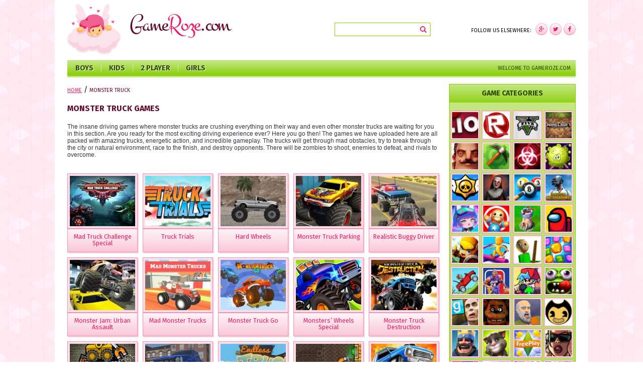

--- FILE ---
content_type: text/html; charset=UTF-8
request_url: https://gamesroze.com/monster-truck-games-online/
body_size: 15367
content:
<!DOCTYPE html>
<html lang="en-US">
<head>
	<meta name="google-site-verification" content="d6BYyB0xGd5qX4-A-FDfX2BUJ6CR6B_sYKTt_falStY" />
    <meta charset="UTF-8">
    <title>Monster Truck Games Play Online for Free</title>
    <meta name="description" lang="ru" content="The insane driving games where monster trucks are crushing everything on their way and even other monster trucks are waiting for you in this section. Are you ready for the most exciting driving experience ever?" />
    <meta property="og:type" content="article" />
<meta property="og:title" content="Monster Truck Games Play Online for Free" />
<meta property="og:description" content="The insane driving games where monster trucks are crushing everything on their way and even other monster trucks are waiting for you in this section. Are you ready for the most exciting driving experience ever?" />
<meta property="og:url" content="https://gamesroze.com/monster-truck-games-online/" />

    <!-- Mobile Specific Metas
    ================================================== -->
    <meta name="viewport" content="width=device-width, initial-scale=1, maximum-scale=1">
    <link rel="profile" href="https://gmpg.org/xfn/11">
    <link rel="pingback" href="https://gamesroze.com/xmlrpc.php">

    <!-- Favicons
	================================================== -->

    <link rel="apple-touch-icon" sizes="120x120" href="https://gamesroze.com/wp-content/themes/cs-groze/favicons/apple-touch-icon.png">
    <link rel="icon" type="image/png" sizes="32x32" href="https://gamesroze.com/wp-content/themes/cs-groze/favicons/favicon-32x32.png">
    <link rel="icon" type="image/png" sizes="16x16" href="https://gamesroze.com/wp-content/themes/cs-groze/favicons/favicon-16x16.png">
    <link rel="manifest" href="https://gamesroze.com/wp-content/themes/cs-groze/favicons/site.webmanifest">
    <link rel="mask-icon" href="https://gamesroze.com/wp-content/themes/cs-groze/favicons/safari-pinned-tab.svg" color="#5bbad5">
    <meta name="msapplication-TileColor" content="#da532c">
    <meta name="theme-color" content="#ffffff">
    <meta name='robots' content='max-image-preview:large' />
	<style>img:is([sizes="auto" i], [sizes^="auto," i]) { contain-intrinsic-size: 3000px 1500px }</style>
	<link rel='dns-prefetch' href='//code.jquery.com' />
<link rel='dns-prefetch' href='//s7.addthis.com' />
<link rel="alternate" type="application/rss+xml" title="Free Games Online | Play Now on Gameroze.com &raquo; Monster Truck Games Category Feed" href="https://gamesroze.com/monster-truck-games-online/feed/" />
<script type="text/javascript">
/* <![CDATA[ */
window._wpemojiSettings = {"baseUrl":"https:\/\/s.w.org\/images\/core\/emoji\/16.0.1\/72x72\/","ext":".png","svgUrl":"https:\/\/s.w.org\/images\/core\/emoji\/16.0.1\/svg\/","svgExt":".svg","source":{"concatemoji":"https:\/\/gamesroze.com\/wp-includes\/js\/wp-emoji-release.min.js?ver=6.8.3"}};
/*! This file is auto-generated */
!function(s,n){var o,i,e;function c(e){try{var t={supportTests:e,timestamp:(new Date).valueOf()};sessionStorage.setItem(o,JSON.stringify(t))}catch(e){}}function p(e,t,n){e.clearRect(0,0,e.canvas.width,e.canvas.height),e.fillText(t,0,0);var t=new Uint32Array(e.getImageData(0,0,e.canvas.width,e.canvas.height).data),a=(e.clearRect(0,0,e.canvas.width,e.canvas.height),e.fillText(n,0,0),new Uint32Array(e.getImageData(0,0,e.canvas.width,e.canvas.height).data));return t.every(function(e,t){return e===a[t]})}function u(e,t){e.clearRect(0,0,e.canvas.width,e.canvas.height),e.fillText(t,0,0);for(var n=e.getImageData(16,16,1,1),a=0;a<n.data.length;a++)if(0!==n.data[a])return!1;return!0}function f(e,t,n,a){switch(t){case"flag":return n(e,"\ud83c\udff3\ufe0f\u200d\u26a7\ufe0f","\ud83c\udff3\ufe0f\u200b\u26a7\ufe0f")?!1:!n(e,"\ud83c\udde8\ud83c\uddf6","\ud83c\udde8\u200b\ud83c\uddf6")&&!n(e,"\ud83c\udff4\udb40\udc67\udb40\udc62\udb40\udc65\udb40\udc6e\udb40\udc67\udb40\udc7f","\ud83c\udff4\u200b\udb40\udc67\u200b\udb40\udc62\u200b\udb40\udc65\u200b\udb40\udc6e\u200b\udb40\udc67\u200b\udb40\udc7f");case"emoji":return!a(e,"\ud83e\udedf")}return!1}function g(e,t,n,a){var r="undefined"!=typeof WorkerGlobalScope&&self instanceof WorkerGlobalScope?new OffscreenCanvas(300,150):s.createElement("canvas"),o=r.getContext("2d",{willReadFrequently:!0}),i=(o.textBaseline="top",o.font="600 32px Arial",{});return e.forEach(function(e){i[e]=t(o,e,n,a)}),i}function t(e){var t=s.createElement("script");t.src=e,t.defer=!0,s.head.appendChild(t)}"undefined"!=typeof Promise&&(o="wpEmojiSettingsSupports",i=["flag","emoji"],n.supports={everything:!0,everythingExceptFlag:!0},e=new Promise(function(e){s.addEventListener("DOMContentLoaded",e,{once:!0})}),new Promise(function(t){var n=function(){try{var e=JSON.parse(sessionStorage.getItem(o));if("object"==typeof e&&"number"==typeof e.timestamp&&(new Date).valueOf()<e.timestamp+604800&&"object"==typeof e.supportTests)return e.supportTests}catch(e){}return null}();if(!n){if("undefined"!=typeof Worker&&"undefined"!=typeof OffscreenCanvas&&"undefined"!=typeof URL&&URL.createObjectURL&&"undefined"!=typeof Blob)try{var e="postMessage("+g.toString()+"("+[JSON.stringify(i),f.toString(),p.toString(),u.toString()].join(",")+"));",a=new Blob([e],{type:"text/javascript"}),r=new Worker(URL.createObjectURL(a),{name:"wpTestEmojiSupports"});return void(r.onmessage=function(e){c(n=e.data),r.terminate(),t(n)})}catch(e){}c(n=g(i,f,p,u))}t(n)}).then(function(e){for(var t in e)n.supports[t]=e[t],n.supports.everything=n.supports.everything&&n.supports[t],"flag"!==t&&(n.supports.everythingExceptFlag=n.supports.everythingExceptFlag&&n.supports[t]);n.supports.everythingExceptFlag=n.supports.everythingExceptFlag&&!n.supports.flag,n.DOMReady=!1,n.readyCallback=function(){n.DOMReady=!0}}).then(function(){return e}).then(function(){var e;n.supports.everything||(n.readyCallback(),(e=n.source||{}).concatemoji?t(e.concatemoji):e.wpemoji&&e.twemoji&&(t(e.twemoji),t(e.wpemoji)))}))}((window,document),window._wpemojiSettings);
/* ]]> */
</script>
<style id='wp-emoji-styles-inline-css' type='text/css'>

	img.wp-smiley, img.emoji {
		display: inline !important;
		border: none !important;
		box-shadow: none !important;
		height: 1em !important;
		width: 1em !important;
		margin: 0 0.07em !important;
		vertical-align: -0.1em !important;
		background: none !important;
		padding: 0 !important;
	}
</style>
<link rel='stylesheet' id='wp-block-library-css' href='https://gamesroze.com/wp-includes/css/dist/block-library/style.min.css?ver=6.8.3' type='text/css' media='all' />
<style id='classic-theme-styles-inline-css' type='text/css'>
/*! This file is auto-generated */
.wp-block-button__link{color:#fff;background-color:#32373c;border-radius:9999px;box-shadow:none;text-decoration:none;padding:calc(.667em + 2px) calc(1.333em + 2px);font-size:1.125em}.wp-block-file__button{background:#32373c;color:#fff;text-decoration:none}
</style>
<style id='global-styles-inline-css' type='text/css'>
:root{--wp--preset--aspect-ratio--square: 1;--wp--preset--aspect-ratio--4-3: 4/3;--wp--preset--aspect-ratio--3-4: 3/4;--wp--preset--aspect-ratio--3-2: 3/2;--wp--preset--aspect-ratio--2-3: 2/3;--wp--preset--aspect-ratio--16-9: 16/9;--wp--preset--aspect-ratio--9-16: 9/16;--wp--preset--color--black: #000000;--wp--preset--color--cyan-bluish-gray: #abb8c3;--wp--preset--color--white: #ffffff;--wp--preset--color--pale-pink: #f78da7;--wp--preset--color--vivid-red: #cf2e2e;--wp--preset--color--luminous-vivid-orange: #ff6900;--wp--preset--color--luminous-vivid-amber: #fcb900;--wp--preset--color--light-green-cyan: #7bdcb5;--wp--preset--color--vivid-green-cyan: #00d084;--wp--preset--color--pale-cyan-blue: #8ed1fc;--wp--preset--color--vivid-cyan-blue: #0693e3;--wp--preset--color--vivid-purple: #9b51e0;--wp--preset--gradient--vivid-cyan-blue-to-vivid-purple: linear-gradient(135deg,rgba(6,147,227,1) 0%,rgb(155,81,224) 100%);--wp--preset--gradient--light-green-cyan-to-vivid-green-cyan: linear-gradient(135deg,rgb(122,220,180) 0%,rgb(0,208,130) 100%);--wp--preset--gradient--luminous-vivid-amber-to-luminous-vivid-orange: linear-gradient(135deg,rgba(252,185,0,1) 0%,rgba(255,105,0,1) 100%);--wp--preset--gradient--luminous-vivid-orange-to-vivid-red: linear-gradient(135deg,rgba(255,105,0,1) 0%,rgb(207,46,46) 100%);--wp--preset--gradient--very-light-gray-to-cyan-bluish-gray: linear-gradient(135deg,rgb(238,238,238) 0%,rgb(169,184,195) 100%);--wp--preset--gradient--cool-to-warm-spectrum: linear-gradient(135deg,rgb(74,234,220) 0%,rgb(151,120,209) 20%,rgb(207,42,186) 40%,rgb(238,44,130) 60%,rgb(251,105,98) 80%,rgb(254,248,76) 100%);--wp--preset--gradient--blush-light-purple: linear-gradient(135deg,rgb(255,206,236) 0%,rgb(152,150,240) 100%);--wp--preset--gradient--blush-bordeaux: linear-gradient(135deg,rgb(254,205,165) 0%,rgb(254,45,45) 50%,rgb(107,0,62) 100%);--wp--preset--gradient--luminous-dusk: linear-gradient(135deg,rgb(255,203,112) 0%,rgb(199,81,192) 50%,rgb(65,88,208) 100%);--wp--preset--gradient--pale-ocean: linear-gradient(135deg,rgb(255,245,203) 0%,rgb(182,227,212) 50%,rgb(51,167,181) 100%);--wp--preset--gradient--electric-grass: linear-gradient(135deg,rgb(202,248,128) 0%,rgb(113,206,126) 100%);--wp--preset--gradient--midnight: linear-gradient(135deg,rgb(2,3,129) 0%,rgb(40,116,252) 100%);--wp--preset--font-size--small: 13px;--wp--preset--font-size--medium: 20px;--wp--preset--font-size--large: 36px;--wp--preset--font-size--x-large: 42px;--wp--preset--spacing--20: 0.44rem;--wp--preset--spacing--30: 0.67rem;--wp--preset--spacing--40: 1rem;--wp--preset--spacing--50: 1.5rem;--wp--preset--spacing--60: 2.25rem;--wp--preset--spacing--70: 3.38rem;--wp--preset--spacing--80: 5.06rem;--wp--preset--shadow--natural: 6px 6px 9px rgba(0, 0, 0, 0.2);--wp--preset--shadow--deep: 12px 12px 50px rgba(0, 0, 0, 0.4);--wp--preset--shadow--sharp: 6px 6px 0px rgba(0, 0, 0, 0.2);--wp--preset--shadow--outlined: 6px 6px 0px -3px rgba(255, 255, 255, 1), 6px 6px rgba(0, 0, 0, 1);--wp--preset--shadow--crisp: 6px 6px 0px rgba(0, 0, 0, 1);}:where(.is-layout-flex){gap: 0.5em;}:where(.is-layout-grid){gap: 0.5em;}body .is-layout-flex{display: flex;}.is-layout-flex{flex-wrap: wrap;align-items: center;}.is-layout-flex > :is(*, div){margin: 0;}body .is-layout-grid{display: grid;}.is-layout-grid > :is(*, div){margin: 0;}:where(.wp-block-columns.is-layout-flex){gap: 2em;}:where(.wp-block-columns.is-layout-grid){gap: 2em;}:where(.wp-block-post-template.is-layout-flex){gap: 1.25em;}:where(.wp-block-post-template.is-layout-grid){gap: 1.25em;}.has-black-color{color: var(--wp--preset--color--black) !important;}.has-cyan-bluish-gray-color{color: var(--wp--preset--color--cyan-bluish-gray) !important;}.has-white-color{color: var(--wp--preset--color--white) !important;}.has-pale-pink-color{color: var(--wp--preset--color--pale-pink) !important;}.has-vivid-red-color{color: var(--wp--preset--color--vivid-red) !important;}.has-luminous-vivid-orange-color{color: var(--wp--preset--color--luminous-vivid-orange) !important;}.has-luminous-vivid-amber-color{color: var(--wp--preset--color--luminous-vivid-amber) !important;}.has-light-green-cyan-color{color: var(--wp--preset--color--light-green-cyan) !important;}.has-vivid-green-cyan-color{color: var(--wp--preset--color--vivid-green-cyan) !important;}.has-pale-cyan-blue-color{color: var(--wp--preset--color--pale-cyan-blue) !important;}.has-vivid-cyan-blue-color{color: var(--wp--preset--color--vivid-cyan-blue) !important;}.has-vivid-purple-color{color: var(--wp--preset--color--vivid-purple) !important;}.has-black-background-color{background-color: var(--wp--preset--color--black) !important;}.has-cyan-bluish-gray-background-color{background-color: var(--wp--preset--color--cyan-bluish-gray) !important;}.has-white-background-color{background-color: var(--wp--preset--color--white) !important;}.has-pale-pink-background-color{background-color: var(--wp--preset--color--pale-pink) !important;}.has-vivid-red-background-color{background-color: var(--wp--preset--color--vivid-red) !important;}.has-luminous-vivid-orange-background-color{background-color: var(--wp--preset--color--luminous-vivid-orange) !important;}.has-luminous-vivid-amber-background-color{background-color: var(--wp--preset--color--luminous-vivid-amber) !important;}.has-light-green-cyan-background-color{background-color: var(--wp--preset--color--light-green-cyan) !important;}.has-vivid-green-cyan-background-color{background-color: var(--wp--preset--color--vivid-green-cyan) !important;}.has-pale-cyan-blue-background-color{background-color: var(--wp--preset--color--pale-cyan-blue) !important;}.has-vivid-cyan-blue-background-color{background-color: var(--wp--preset--color--vivid-cyan-blue) !important;}.has-vivid-purple-background-color{background-color: var(--wp--preset--color--vivid-purple) !important;}.has-black-border-color{border-color: var(--wp--preset--color--black) !important;}.has-cyan-bluish-gray-border-color{border-color: var(--wp--preset--color--cyan-bluish-gray) !important;}.has-white-border-color{border-color: var(--wp--preset--color--white) !important;}.has-pale-pink-border-color{border-color: var(--wp--preset--color--pale-pink) !important;}.has-vivid-red-border-color{border-color: var(--wp--preset--color--vivid-red) !important;}.has-luminous-vivid-orange-border-color{border-color: var(--wp--preset--color--luminous-vivid-orange) !important;}.has-luminous-vivid-amber-border-color{border-color: var(--wp--preset--color--luminous-vivid-amber) !important;}.has-light-green-cyan-border-color{border-color: var(--wp--preset--color--light-green-cyan) !important;}.has-vivid-green-cyan-border-color{border-color: var(--wp--preset--color--vivid-green-cyan) !important;}.has-pale-cyan-blue-border-color{border-color: var(--wp--preset--color--pale-cyan-blue) !important;}.has-vivid-cyan-blue-border-color{border-color: var(--wp--preset--color--vivid-cyan-blue) !important;}.has-vivid-purple-border-color{border-color: var(--wp--preset--color--vivid-purple) !important;}.has-vivid-cyan-blue-to-vivid-purple-gradient-background{background: var(--wp--preset--gradient--vivid-cyan-blue-to-vivid-purple) !important;}.has-light-green-cyan-to-vivid-green-cyan-gradient-background{background: var(--wp--preset--gradient--light-green-cyan-to-vivid-green-cyan) !important;}.has-luminous-vivid-amber-to-luminous-vivid-orange-gradient-background{background: var(--wp--preset--gradient--luminous-vivid-amber-to-luminous-vivid-orange) !important;}.has-luminous-vivid-orange-to-vivid-red-gradient-background{background: var(--wp--preset--gradient--luminous-vivid-orange-to-vivid-red) !important;}.has-very-light-gray-to-cyan-bluish-gray-gradient-background{background: var(--wp--preset--gradient--very-light-gray-to-cyan-bluish-gray) !important;}.has-cool-to-warm-spectrum-gradient-background{background: var(--wp--preset--gradient--cool-to-warm-spectrum) !important;}.has-blush-light-purple-gradient-background{background: var(--wp--preset--gradient--blush-light-purple) !important;}.has-blush-bordeaux-gradient-background{background: var(--wp--preset--gradient--blush-bordeaux) !important;}.has-luminous-dusk-gradient-background{background: var(--wp--preset--gradient--luminous-dusk) !important;}.has-pale-ocean-gradient-background{background: var(--wp--preset--gradient--pale-ocean) !important;}.has-electric-grass-gradient-background{background: var(--wp--preset--gradient--electric-grass) !important;}.has-midnight-gradient-background{background: var(--wp--preset--gradient--midnight) !important;}.has-small-font-size{font-size: var(--wp--preset--font-size--small) !important;}.has-medium-font-size{font-size: var(--wp--preset--font-size--medium) !important;}.has-large-font-size{font-size: var(--wp--preset--font-size--large) !important;}.has-x-large-font-size{font-size: var(--wp--preset--font-size--x-large) !important;}
:where(.wp-block-post-template.is-layout-flex){gap: 1.25em;}:where(.wp-block-post-template.is-layout-grid){gap: 1.25em;}
:where(.wp-block-columns.is-layout-flex){gap: 2em;}:where(.wp-block-columns.is-layout-grid){gap: 2em;}
:root :where(.wp-block-pullquote){font-size: 1.5em;line-height: 1.6;}
</style>
<link rel='stylesheet' id='wp-postratings-css' href='https://gamesroze.com/wp-content/plugins/wp-postratings/css/postratings-css.css?ver=1.89' type='text/css' media='all' />
<link rel='stylesheet' id='default-css' href='https://gamesroze.com/wp-content/themes/cs-groze/bundle/css/app.css?ver=6.8.3' type='text/css' media='all' />
<link rel='stylesheet' id='custom-css' href='https://gamesroze.com/wp-content/themes/cs-groze/style.css?ver=6.8.3' type='text/css' media='all' />
<link rel='stylesheet' id='wp-pagenavi-css' href='https://gamesroze.com/wp-content/plugins/wp-pagenavi/pagenavi-css.css?ver=2.70' type='text/css' media='all' />
<script type="text/javascript" src="https://gamesroze.com/wp-includes/js/jquery/jquery.min.js?ver=3.7.1" id="jquery-core-js"></script>
<script type="text/javascript" src="https://gamesroze.com/wp-includes/js/jquery/jquery-migrate.min.js?ver=3.4.1" id="jquery-migrate-js"></script>
<script type="text/javascript" src="https://code.jquery.com/ui/1.12.1/jquery-ui.js?ver=6.8.3" id="google-jquery-ui-js"></script>
<script type="text/javascript" src="//s7.addthis.com/js/300/addthis_widget.js?ver=6.8.3#pubid=ra-5bd35967ff62a9e3" id="addthis-js"></script>
<link rel="https://api.w.org/" href="https://gamesroze.com/wp-json/" /><link rel="alternate" title="JSON" type="application/json" href="https://gamesroze.com/wp-json/wp/v2/categories/130" /><link rel="EditURI" type="application/rsd+xml" title="RSD" href="https://gamesroze.com/xmlrpc.php?rsd" />
<meta name="generator" content="WordPress 6.8.3" />
</head>
<body class="archive category category-monster-truck-games-online category-130 wp-theme-cs-groze" itemscope="itemscope" itemtype="http://schema.org/WebPage">
<div id="fb-root"></div>
<script>(function(d, s, id) {
        var js, fjs = d.getElementsByTagName(s)[0];
        if (d.getElementById(id)) return;
        js = d.createElement(s); js.id = id;
        js.src = "//connect.facebook.net/en_EN/sdk.js#xfbml=1&version=v2.8";
        fjs.parentNode.insertBefore(js, fjs);
    }(document, 'script', 'facebook-jssdk'));</script>
<script src="https://apis.google.com/js/platform.js" async defer>
    {lang: 'en'}
</script>
<div class="site__wrapper">
<header class="container clearfix">
    <div class="header__inner">
        <div class="header__logo">
            <a href="/">
                <img src="https://gamesroze.com/wp-content/themes/cs-groze/bundle/img/logo.png" alt="Free Games Online | Play Now on Gameroze.com" />
            </a>
        </div>
        <div class="header__search">
            
<form role="search" method="get" id="searchform" class="search__form" action="https://gamesroze.com/" >
    <label class="screen-reader-text" for="s">Search for Games ...</label>
    <input type="text" value="" name="s" id="s" />
    <input type="submit" id="searchsubmit" value="найти" />
</form>
        </div>
        <div class="header__socials">
            <span class="label">Follow us elsewhere:</span>
            <ul>
                <li><a href="https://facebook.com" title="facebook" class="fb__link" target="_blank"></a></li>
                <li><a href="https://twitter.com" title="twitter" class="tw__link" target="_blank"></a></li>
                <li><a href="https://google.com" title="google+" class="goo__link" target="_blank"></a></li>
            </ul>
        </div>
    </div>
</header>
<nav class="navbar container">
    <div class="navbar__left">
        <ul id="menu-main" class="navbar__menu"><li id="menu-item-7" class="menu-item menu-item-type-taxonomy menu-item-object-category current-category-ancestor menu-item-7"><a href="https://gamesroze.com/boys/">Boys</a></li>
<li id="menu-item-8" class="menu-item menu-item-type-taxonomy menu-item-object-category menu-item-8"><a href="https://gamesroze.com/children/">Kids</a></li>
<li id="menu-item-9" class="menu-item menu-item-type-taxonomy menu-item-object-category menu-item-9"><a href="https://gamesroze.com/for-two/">2 Player</a></li>
<li id="menu-item-10" class="menu-item menu-item-type-taxonomy menu-item-object-category menu-item-10"><a href="https://gamesroze.com/girls/">Girls</a></li>
</ul>    </div>
    <div class="navbar__right">
        <div class="navbar__menu"><ul>
<li class="page_item page-item-2"><a href="https://gamesroze.com/">Welcome to Gameroze.com</a></li>
</ul></div>
    </div>
</nav>



<div class="container clearfix">
    <div class="content">
        <section class="breadcrumbs">
			<div class="cs-breadcrumbs"><span itemscope itemtype="http://data-vocabulary.org/Breadcrumb"><a href="https://gamesroze.com/" itemprop="url"><span itemprop="title">Home</span></a></span> <span class="divider">/</span> <span class="current">Monster Truck</span></div><!-- .breadcrumbs -->        </section>
        <section class="b-games__list">
            <h1 class="block__heading">
				Monster Truck Games            </h1>

			                <section class="b-description">
                    <div class="b-description__inner">
						<p>The insane driving games where monster trucks are crushing everything on their way and even other monster trucks are waiting for you in this section. Are you ready for the most exciting driving experience ever? Here you go then! The games we have uploaded here are all packed with amazing trucks, energetic action, and incredible gameplay. The trucks will get through mad obstacles, try to break through the city or natural environment, race to the finish, and destroy opponents. There will be zombies to shoot, enemies to defeat, and rivals to overcome.</p>
                    </div>
                </section>
			
            <div class="p-list__items clearfix">
				                    <div class="p-list__item">
                        <div class="p-list__item-inner">
                            <a href="https://gamesroze.com/mad-truck-challenge-special/" title="Mad Truck Challenge Special" class="p-new__thumb">
								<img width="130" height="100" src="https://gamesroze.com/wp-content/uploads/2020/05/mad-truck-challenge-special-130x100.jpg" class="attachment-post-thumbnail size-post-thumbnail wp-post-image" alt="" decoding="async" srcset="https://gamesroze.com/wp-content/uploads/2020/05/mad-truck-challenge-special-130x100.jpg 130w, https://gamesroze.com/wp-content/uploads/2020/05/mad-truck-challenge-special-175x135.jpg 175w" sizes="(max-width: 130px) 100vw, 130px" />                            </a>
                            <a href="https://gamesroze.com/mad-truck-challenge-special/" title="Mad Truck Challenge Special" class="p-new__title">
                                <span>Mad Truck Challenge Special</span>
                            </a>
                        </div>
                    </div>
				                    <div class="p-list__item">
                        <div class="p-list__item-inner">
                            <a href="https://gamesroze.com/truck-trials/" title="Truck Trials" class="p-new__thumb">
								<img width="130" height="100" src="https://gamesroze.com/wp-content/uploads/2020/05/truck-trials-130x100.jpg" class="attachment-post-thumbnail size-post-thumbnail wp-post-image" alt="" decoding="async" srcset="https://gamesroze.com/wp-content/uploads/2020/05/truck-trials-130x100.jpg 130w, https://gamesroze.com/wp-content/uploads/2020/05/truck-trials-175x135.jpg 175w" sizes="(max-width: 130px) 100vw, 130px" />                            </a>
                            <a href="https://gamesroze.com/truck-trials/" title="Truck Trials" class="p-new__title">
                                <span>Truck Trials</span>
                            </a>
                        </div>
                    </div>
				                    <div class="p-list__item">
                        <div class="p-list__item-inner">
                            <a href="https://gamesroze.com/hard-wheels/" title="Hard Wheels" class="p-new__thumb">
								<img width="130" height="100" src="https://gamesroze.com/wp-content/uploads/2020/05/hard-wheels-130x100.jpg" class="attachment-post-thumbnail size-post-thumbnail wp-post-image" alt="" decoding="async" srcset="https://gamesroze.com/wp-content/uploads/2020/05/hard-wheels-130x100.jpg 130w, https://gamesroze.com/wp-content/uploads/2020/05/hard-wheels-340x260.jpg 340w, https://gamesroze.com/wp-content/uploads/2020/05/hard-wheels-175x135.jpg 175w" sizes="(max-width: 130px) 100vw, 130px" />                            </a>
                            <a href="https://gamesroze.com/hard-wheels/" title="Hard Wheels" class="p-new__title">
                                <span>Hard Wheels</span>
                            </a>
                        </div>
                    </div>
				                    <div class="p-list__item">
                        <div class="p-list__item-inner">
                            <a href="https://gamesroze.com/monster-truck-parking/" title="Monster Truck Parking" class="p-new__thumb">
								<img width="130" height="100" src="https://gamesroze.com/wp-content/uploads/2020/05/monster-truck-parking-130x100.jpg" class="attachment-post-thumbnail size-post-thumbnail wp-post-image" alt="" decoding="async" srcset="https://gamesroze.com/wp-content/uploads/2020/05/monster-truck-parking-130x100.jpg 130w, https://gamesroze.com/wp-content/uploads/2020/05/monster-truck-parking-175x135.jpg 175w" sizes="(max-width: 130px) 100vw, 130px" />                            </a>
                            <a href="https://gamesroze.com/monster-truck-parking/" title="Monster Truck Parking" class="p-new__title">
                                <span>Monster Truck Parking</span>
                            </a>
                        </div>
                    </div>
				                    <div class="p-list__item">
                        <div class="p-list__item-inner">
                            <a href="https://gamesroze.com/realistic-buggy-driver/" title="Realistic Buggy Driver" class="p-new__thumb">
								<img width="130" height="100" src="https://gamesroze.com/wp-content/uploads/2020/05/realistic-buggy-driver-130x100.jpg" class="attachment-post-thumbnail size-post-thumbnail wp-post-image" alt="" decoding="async" srcset="https://gamesroze.com/wp-content/uploads/2020/05/realistic-buggy-driver-130x100.jpg 130w, https://gamesroze.com/wp-content/uploads/2020/05/realistic-buggy-driver-175x135.jpg 175w" sizes="(max-width: 130px) 100vw, 130px" />                            </a>
                            <a href="https://gamesroze.com/realistic-buggy-driver/" title="Realistic Buggy Driver" class="p-new__title">
                                <span>Realistic Buggy Driver</span>
                            </a>
                        </div>
                    </div>
				                    <div class="p-list__item">
                        <div class="p-list__item-inner">
                            <a href="https://gamesroze.com/monster-jam-urban-assault/" title="Monster Jam: Urban Assault" class="p-new__thumb">
								<img width="130" height="100" src="https://gamesroze.com/wp-content/uploads/2020/05/monster-jam-urban-assault-130x100.jpg" class="attachment-post-thumbnail size-post-thumbnail wp-post-image" alt="" decoding="async" srcset="https://gamesroze.com/wp-content/uploads/2020/05/monster-jam-urban-assault-130x100.jpg 130w, https://gamesroze.com/wp-content/uploads/2020/05/monster-jam-urban-assault-175x135.jpg 175w" sizes="(max-width: 130px) 100vw, 130px" />                            </a>
                            <a href="https://gamesroze.com/monster-jam-urban-assault/" title="Monster Jam: Urban Assault" class="p-new__title">
                                <span>Monster Jam: Urban Assault</span>
                            </a>
                        </div>
                    </div>
				                    <div class="p-list__item">
                        <div class="p-list__item-inner">
                            <a href="https://gamesroze.com/mad-monster-trucks/" title="Mad Monster Trucks" class="p-new__thumb">
								<img width="130" height="100" src="https://gamesroze.com/wp-content/uploads/2020/05/mad-monster-trucks-130x100.jpg" class="attachment-post-thumbnail size-post-thumbnail wp-post-image" alt="" decoding="async" srcset="https://gamesroze.com/wp-content/uploads/2020/05/mad-monster-trucks-130x100.jpg 130w, https://gamesroze.com/wp-content/uploads/2020/05/mad-monster-trucks-175x135.jpg 175w" sizes="(max-width: 130px) 100vw, 130px" />                            </a>
                            <a href="https://gamesroze.com/mad-monster-trucks/" title="Mad Monster Trucks" class="p-new__title">
                                <span>Mad Monster Trucks</span>
                            </a>
                        </div>
                    </div>
				                    <div class="p-list__item">
                        <div class="p-list__item-inner">
                            <a href="https://gamesroze.com/monster-truck-go/" title="Monster Truck Go" class="p-new__thumb">
								<img width="130" height="100" src="https://gamesroze.com/wp-content/uploads/2020/05/monster-truck-go-130x100.jpg" class="attachment-post-thumbnail size-post-thumbnail wp-post-image" alt="" decoding="async" srcset="https://gamesroze.com/wp-content/uploads/2020/05/monster-truck-go-130x100.jpg 130w, https://gamesroze.com/wp-content/uploads/2020/05/monster-truck-go-175x135.jpg 175w" sizes="(max-width: 130px) 100vw, 130px" />                            </a>
                            <a href="https://gamesroze.com/monster-truck-go/" title="Monster Truck Go" class="p-new__title">
                                <span>Monster Truck Go</span>
                            </a>
                        </div>
                    </div>
				                    <div class="p-list__item">
                        <div class="p-list__item-inner">
                            <a href="https://gamesroze.com/monsters-wheels-special/" title="Monsters&#8217; Wheels Special" class="p-new__thumb">
								<img width="130" height="100" src="https://gamesroze.com/wp-content/uploads/2020/05/monsters-wheels-special-130x100.jpg" class="attachment-post-thumbnail size-post-thumbnail wp-post-image" alt="" decoding="async" srcset="https://gamesroze.com/wp-content/uploads/2020/05/monsters-wheels-special-130x100.jpg 130w, https://gamesroze.com/wp-content/uploads/2020/05/monsters-wheels-special-175x135.jpg 175w" sizes="(max-width: 130px) 100vw, 130px" />                            </a>
                            <a href="https://gamesroze.com/monsters-wheels-special/" title="Monsters&#8217; Wheels Special" class="p-new__title">
                                <span>Monsters&#8217; Wheels Special</span>
                            </a>
                        </div>
                    </div>
				                    <div class="p-list__item">
                        <div class="p-list__item-inner">
                            <a href="https://gamesroze.com/monster-truck-destruction/" title="Monster Truck Destruction" class="p-new__thumb">
								<img width="130" height="100" src="https://gamesroze.com/wp-content/uploads/2020/04/monster-truck-destruction-130x100.jpg" class="attachment-post-thumbnail size-post-thumbnail wp-post-image" alt="" decoding="async" srcset="https://gamesroze.com/wp-content/uploads/2020/04/monster-truck-destruction-130x100.jpg 130w, https://gamesroze.com/wp-content/uploads/2020/04/monster-truck-destruction-175x135.jpg 175w" sizes="(max-width: 130px) 100vw, 130px" />                            </a>
                            <a href="https://gamesroze.com/monster-truck-destruction/" title="Monster Truck Destruction" class="p-new__title">
                                <span>Monster Truck Destruction</span>
                            </a>
                        </div>
                    </div>
				                    <div class="p-list__item">
                        <div class="p-list__item-inner">
                            <a href="https://gamesroze.com/truck-loader-4/" title="Truck Loader 4" class="p-new__thumb">
								<img width="130" height="100" src="https://gamesroze.com/wp-content/uploads/2020/04/truck-loader-4-130x100.jpg" class="attachment-post-thumbnail size-post-thumbnail wp-post-image" alt="" decoding="async" srcset="https://gamesroze.com/wp-content/uploads/2020/04/truck-loader-4-130x100.jpg 130w, https://gamesroze.com/wp-content/uploads/2020/04/truck-loader-4-175x135.jpg 175w" sizes="(max-width: 130px) 100vw, 130px" />                            </a>
                            <a href="https://gamesroze.com/truck-loader-4/" title="Truck Loader 4" class="p-new__title">
                                <span>Truck Loader 4</span>
                            </a>
                        </div>
                    </div>
				                    <div class="p-list__item">
                        <div class="p-list__item-inner">
                            <a href="https://gamesroze.com/car-inspector-truck/" title="Car Inspector: Truck" class="p-new__thumb">
								<img width="130" height="100" src="https://gamesroze.com/wp-content/uploads/2020/04/car-inspector-truck-130x100.jpg" class="attachment-post-thumbnail size-post-thumbnail wp-post-image" alt="" decoding="async" srcset="https://gamesroze.com/wp-content/uploads/2020/04/car-inspector-truck-130x100.jpg 130w, https://gamesroze.com/wp-content/uploads/2020/04/car-inspector-truck-175x135.jpg 175w" sizes="(max-width: 130px) 100vw, 130px" />                            </a>
                            <a href="https://gamesroze.com/car-inspector-truck/" title="Car Inspector: Truck" class="p-new__title">
                                <span>Car Inspector: Truck</span>
                            </a>
                        </div>
                    </div>
				                    <div class="p-list__item">
                        <div class="p-list__item-inner">
                            <a href="https://gamesroze.com/endless-truck/" title="Endless Truck" class="p-new__thumb">
								<img width="130" height="100" src="https://gamesroze.com/wp-content/uploads/2020/04/endless-truck-130x100.jpg" class="attachment-post-thumbnail size-post-thumbnail wp-post-image" alt="" decoding="async" srcset="https://gamesroze.com/wp-content/uploads/2020/04/endless-truck-130x100.jpg 130w, https://gamesroze.com/wp-content/uploads/2020/04/endless-truck-175x135.jpg 175w" sizes="(max-width: 130px) 100vw, 130px" />                            </a>
                            <a href="https://gamesroze.com/endless-truck/" title="Endless Truck" class="p-new__title">
                                <span>Endless Truck</span>
                            </a>
                        </div>
                    </div>
				                    <div class="p-list__item">
                        <div class="p-list__item-inner">
                            <a href="https://gamesroze.com/truck-loader-5/" title="Truck Loader 5" class="p-new__thumb">
								<img width="130" height="100" src="https://gamesroze.com/wp-content/uploads/2020/04/truck-loader-5-130x100.jpg" class="attachment-post-thumbnail size-post-thumbnail wp-post-image" alt="" decoding="async" srcset="https://gamesroze.com/wp-content/uploads/2020/04/truck-loader-5-130x100.jpg 130w, https://gamesroze.com/wp-content/uploads/2020/04/truck-loader-5-175x135.jpg 175w" sizes="(max-width: 130px) 100vw, 130px" />                            </a>
                            <a href="https://gamesroze.com/truck-loader-5/" title="Truck Loader 5" class="p-new__title">
                                <span>Truck Loader 5</span>
                            </a>
                        </div>
                    </div>
				                    <div class="p-list__item">
                        <div class="p-list__item-inner">
                            <a href="https://gamesroze.com/monster-trucks-spot-the-differences/" title="Monster Trucks Spot The Differences" class="p-new__thumb">
								<img width="130" height="100" src="https://gamesroze.com/wp-content/uploads/2020/02/monster-trucks-spot-the-differences-130x100.jpg" class="attachment-post-thumbnail size-post-thumbnail wp-post-image" alt="" decoding="async" srcset="https://gamesroze.com/wp-content/uploads/2020/02/monster-trucks-spot-the-differences-130x100.jpg 130w, https://gamesroze.com/wp-content/uploads/2020/02/monster-trucks-spot-the-differences-175x135.jpg 175w" sizes="(max-width: 130px) 100vw, 130px" />                            </a>
                            <a href="https://gamesroze.com/monster-trucks-spot-the-differences/" title="Monster Trucks Spot The Differences" class="p-new__title">
                                <span>Monster Trucks Spot The Differences</span>
                            </a>
                        </div>
                    </div>
				                    <div class="p-list__item">
                        <div class="p-list__item-inner">
                            <a href="https://gamesroze.com/christmas-monster-truck/" title="Christmas Monster Truck" class="p-new__thumb">
								<img width="130" height="100" src="https://gamesroze.com/wp-content/uploads/2019/12/christmas-monster-truck-130x100.jpg" class="attachment-post-thumbnail size-post-thumbnail wp-post-image" alt="" decoding="async" srcset="https://gamesroze.com/wp-content/uploads/2019/12/christmas-monster-truck-130x100.jpg 130w, https://gamesroze.com/wp-content/uploads/2019/12/christmas-monster-truck-175x135.jpg 175w" sizes="(max-width: 130px) 100vw, 130px" />                            </a>
                            <a href="https://gamesroze.com/christmas-monster-truck/" title="Christmas Monster Truck" class="p-new__title">
                                <span>Christmas Monster Truck</span>
                            </a>
                        </div>
                    </div>
				                    <div class="p-list__item">
                        <div class="p-list__item-inner">
                            <a href="https://gamesroze.com/drive-ahead/" title="Drive Ahead" class="p-new__thumb">
								<img width="130" height="100" src="https://gamesroze.com/wp-content/uploads/2017/10/drive-ahead-130x100.jpg" class="attachment-post-thumbnail size-post-thumbnail wp-post-image" alt="" decoding="async" srcset="https://gamesroze.com/wp-content/uploads/2017/10/drive-ahead-130x100.jpg 130w, https://gamesroze.com/wp-content/uploads/2017/10/drive-ahead-175x135.jpg 175w" sizes="(max-width: 130px) 100vw, 130px" />                            </a>
                            <a href="https://gamesroze.com/drive-ahead/" title="Drive Ahead" class="p-new__title">
                                <span>Drive Ahead</span>
                            </a>
                        </div>
                    </div>
				
            </div>
            <div class="p-list__navigation">
				<div class='wp-pagenavi' role='navigation'>
<span class='pages'>Page 1 of 1</span><span aria-current='page' class='current'>1</span>
</div>            </div>
        </section>
		            <section class="b-description">
                <div class="b-description__inner">
					<p><strong>Crush, balance, and act!</strong></p>
<p>Most of the monster truck titles are focused on brutal and tough competitions. Just like these mighty vehicles, the games of this genre are severe. They will crush other cars, ride fast, and ruin the objects all around. However, not all of these games are focused on destructions. They also have elements that make you think hardly – the obstacles need to be avoided to keep your car safe. You will try to keep everything balanced to win the game. The real spirit of adventure and challenge will inspire you for sure! Hot rubber, noisy engine, and really gigantic cars are impressive. This section is a real source of never-ending entertainment for those who believe that the size really matters. The games here come at all varieties, so everyone will find something to his/her liking. From arcades, fighting, and shooting – you are welcome to immerse yourself in any genre. Monster trucks are perfect for all of them.</p>
<p><strong>Enjoy incredible game collection for free</strong></p>
<p>In this section, all fans of monster trucks will find 2D and 3D titles where they will face incredible vehicles to ride. They are awesome and some even have about 20 wheels! Can you imagine a monster like that? And now, imagine it on the road! That’s a real disaster! So if you want to become a driver of such a cool machine, waste your time no more – jump into this section and pick any title you like. You can become a war-car, a fireman, or even a brutal car fighter on the ring. Each title will make your adrenaline boost. Sometimes, you will have to perform your puzzle-solving skills, in other cases you will have to demonstrate power and speed, while in other cases, you will save the city from destruction. The plots are different, but all of them share the same thing – amazing trucks that look like monsters due to their sizes and mightiness. Enjoy the truck heaven!</p>
                </div>
            </section>
		    </div>
    <aside class="sidebar">
		
<div class="widget" style="background: linear-gradient(to bottom,#c5e784 0,#87ce03 100%);">
    <div class="widget__title">
        <p>Game categories</p>
    </div>
    <div class="widget__content">
        <div class="categories-box">
            <ul class="categories-box__inner">                        <li class="categories-box__item categories-box-item">
                            <a href="https://gamesroze.com/io-games/"
                               title=".io Games Play Online Now"
                               class="categories-box-item__link">
                                <span class="categories-box-item__thumb">
                                    <img width="108" height="108" src="https://gamesroze.com/wp-content/uploads/2017/04/io-games-108x108.jpg" class="img-fluid" alt=".io Games Play Online Now" decoding="async" srcset="https://gamesroze.com/wp-content/uploads/2017/04/io-games-108x108.jpg 108w, https://gamesroze.com/wp-content/uploads/2017/04/io-games-150x150.jpg 150w" sizes="(max-width: 108px) 100vw, 108px" />                                </span>
                            </a>
                        </li>
                                            <li class="categories-box__item categories-box-item">
                            <a href="https://gamesroze.com/games-roblox/"
                               title="Games Roblox"
                               class="categories-box-item__link">
                                <span class="categories-box-item__thumb">
                                    <img width="108" height="108" src="https://gamesroze.com/wp-content/uploads/2017/05/roblox-108x108.jpg" class="img-fluid" alt="Games Roblox" decoding="async" srcset="https://gamesroze.com/wp-content/uploads/2017/05/roblox-108x108.jpg 108w, https://gamesroze.com/wp-content/uploads/2017/05/roblox-150x150.jpg 150w, https://gamesroze.com/wp-content/uploads/2017/05/roblox.jpg 200w" sizes="(max-width: 108px) 100vw, 108px" />                                </span>
                            </a>
                        </li>
                                            <li class="categories-box__item categories-box-item">
                            <a href="https://gamesroze.com/gta-5-games/"
                               title="GTA 5 Games"
                               class="categories-box-item__link">
                                <span class="categories-box-item__thumb">
                                    <img width="108" height="108" src="https://gamesroze.com/wp-content/uploads/2019/08/gta-5-game-108x108.png" class="img-fluid" alt="GTA 5 Games" decoding="async" srcset="https://gamesroze.com/wp-content/uploads/2019/08/gta-5-game-108x108.png 108w, https://gamesroze.com/wp-content/uploads/2019/08/gta-5-game-150x150.png 150w, https://gamesroze.com/wp-content/uploads/2019/08/gta-5-game.png 265w" sizes="(max-width: 108px) 100vw, 108px" />                                </span>
                            </a>
                        </li>
                                            <li class="categories-box__item categories-box-item">
                            <a href="https://gamesroze.com/minecraft/"
                               title="Minecraft Free Games Play Online"
                               class="categories-box-item__link">
                                <span class="categories-box-item__thumb">
                                    <img width="108" height="108" src="https://gamesroze.com/wp-content/uploads/2017/05/minecraft-108x108.png" class="img-fluid" alt="Minecraft Free Games Play Online" decoding="async" srcset="https://gamesroze.com/wp-content/uploads/2017/05/minecraft-108x108.png 108w, https://gamesroze.com/wp-content/uploads/2017/05/minecraft-150x150.png 150w, https://gamesroze.com/wp-content/uploads/2017/05/minecraft.png 180w" sizes="(max-width: 108px) 100vw, 108px" />                                </span>
                            </a>
                        </li>
                                            <li class="categories-box__item categories-box-item">
                            <a href="https://gamesroze.com/hello-neighbor-cat/"
                               title="Hello Neighbor Games Play Online For free"
                               class="categories-box-item__link">
                                <span class="categories-box-item__thumb">
                                    <img width="85" height="85" src="https://gamesroze.com/wp-content/uploads/2018/01/hello.png" class="img-fluid" alt="Hello Neighbor Games Play Online For free" decoding="async" />                                </span>
                            </a>
                        </li>
                                            <li class="categories-box__item categories-box-item">
                            <a href="https://gamesroze.com/survival-games/"
                               title="Survival Games"
                               class="categories-box-item__link">
                                <span class="categories-box-item__thumb">
                                    <img width="108" height="108" src="https://gamesroze.com/wp-content/uploads/2019/06/survival-games-108x108.png" class="img-fluid" alt="Survival Games" decoding="async" srcset="https://gamesroze.com/wp-content/uploads/2019/06/survival-games-108x108.png 108w, https://gamesroze.com/wp-content/uploads/2019/06/survival-games-150x150.png 150w, https://gamesroze.com/wp-content/uploads/2019/06/survival-games.png 173w" sizes="(max-width: 108px) 100vw, 108px" />                                </span>
                            </a>
                        </li>
                                            <li class="categories-box__item categories-box-item">
                            <a href="https://gamesroze.com/plague-inc-games-online/"
                               title="Plague Inc Games"
                               class="categories-box-item__link">
                                <span class="categories-box-item__thumb">
                                    <img width="108" height="108" src="https://gamesroze.com/wp-content/uploads/2020/03/plague-inc-games-online-108x108.jpg" class="img-fluid" alt="Plague Inc Games" decoding="async" srcset="https://gamesroze.com/wp-content/uploads/2020/03/plague-inc-games-online-108x108.jpg 108w, https://gamesroze.com/wp-content/uploads/2020/03/plague-inc-games-online-300x300.jpg 300w, https://gamesroze.com/wp-content/uploads/2020/03/plague-inc-games-online-150x150.jpg 150w, https://gamesroze.com/wp-content/uploads/2020/03/plague-inc-games-online.jpg 533w" sizes="(max-width: 108px) 100vw, 108px" />                                </span>
                            </a>
                        </li>
                                            <li class="categories-box__item categories-box-item">
                            <a href="https://gamesroze.com/covid-19-games-online/"
                               title="Coronavirus / COVID-19 Games"
                               class="categories-box-item__link">
                                <span class="categories-box-item__thumb">
                                    <img width="108" height="108" src="https://gamesroze.com/wp-content/uploads/2020/04/covid-19-games-online-108x108.jpg" class="img-fluid" alt="Coronavirus / COVID-19 Games" decoding="async" srcset="https://gamesroze.com/wp-content/uploads/2020/04/covid-19-games-online-108x108.jpg 108w, https://gamesroze.com/wp-content/uploads/2020/04/covid-19-games-online-300x300.jpg 300w, https://gamesroze.com/wp-content/uploads/2020/04/covid-19-games-online-150x150.jpg 150w, https://gamesroze.com/wp-content/uploads/2020/04/covid-19-games-online.jpg 308w" sizes="(max-width: 108px) 100vw, 108px" />                                </span>
                            </a>
                        </li>
                                            <li class="categories-box__item categories-box-item">
                            <a href="https://gamesroze.com/brawl-stars-games/"
                               title="Brawl Stars Games"
                               class="categories-box-item__link">
                                <span class="categories-box-item__thumb">
                                    <img width="108" height="108" src="https://gamesroze.com/wp-content/uploads/2019/04/brawl-stars-108x108.png" class="img-fluid" alt="Brawl Stars Games" decoding="async" srcset="https://gamesroze.com/wp-content/uploads/2019/04/brawl-stars-108x108.png 108w, https://gamesroze.com/wp-content/uploads/2019/04/brawl-stars-300x300.png 300w, https://gamesroze.com/wp-content/uploads/2019/04/brawl-stars-150x150.png 150w, https://gamesroze.com/wp-content/uploads/2019/04/brawl-stars.png 320w" sizes="(max-width: 108px) 100vw, 108px" />                                </span>
                            </a>
                        </li>
                                            <li class="categories-box__item categories-box-item">
                            <a href="https://gamesroze.com/evil-nun-games/"
                               title="Evil Nun Games"
                               class="categories-box-item__link">
                                <span class="categories-box-item__thumb">
                                    <img width="108" height="108" src="https://gamesroze.com/wp-content/uploads/2021/10/evil-nun-games-108x108.jpg" class="img-fluid" alt="Evil Nun Games" decoding="async" srcset="https://gamesroze.com/wp-content/uploads/2021/10/evil-nun-games-108x108.jpg 108w, https://gamesroze.com/wp-content/uploads/2021/10/evil-nun-games-150x150.jpg 150w" sizes="(max-width: 108px) 100vw, 108px" />                                </span>
                            </a>
                        </li>
                                            <li class="categories-box__item categories-box-item">
                            <a href="https://gamesroze.com/8-ball-pool-games/"
                               title="8 Ball Pool Games"
                               class="categories-box-item__link">
                                <span class="categories-box-item__thumb">
                                    <img width="108" height="108" src="https://gamesroze.com/wp-content/uploads/2021/10/8-ball-pool-games-108x108.jpg" class="img-fluid" alt="8 Ball Pool Games" decoding="async" srcset="https://gamesroze.com/wp-content/uploads/2021/10/8-ball-pool-games-108x108.jpg 108w, https://gamesroze.com/wp-content/uploads/2021/10/8-ball-pool-games-150x150.jpg 150w, https://gamesroze.com/wp-content/uploads/2021/10/8-ball-pool-games.jpg 236w" sizes="(max-width: 108px) 100vw, 108px" />                                </span>
                            </a>
                        </li>
                                            <li class="categories-box__item categories-box-item">
                            <a href="https://gamesroze.com/pubg-games/"
                               title="PUBG Games"
                               class="categories-box-item__link">
                                <span class="categories-box-item__thumb">
                                    <img width="108" height="108" src="https://gamesroze.com/wp-content/uploads/2021/10/pubg-games-108x108.jpg" class="img-fluid" alt="PUBG Games" decoding="async" srcset="https://gamesroze.com/wp-content/uploads/2021/10/pubg-games-108x108.jpg 108w, https://gamesroze.com/wp-content/uploads/2021/10/pubg-games-300x300.jpg 300w, https://gamesroze.com/wp-content/uploads/2021/10/pubg-games-150x150.jpg 150w, https://gamesroze.com/wp-content/uploads/2021/10/pubg-games.jpg 388w" sizes="(max-width: 108px) 100vw, 108px" />                                </span>
                            </a>
                        </li>
                                            <li class="categories-box__item categories-box-item">
                            <a href="https://gamesroze.com/gacha-life-games/"
                               title="Gacha Life Games"
                               class="categories-box-item__link">
                                <span class="categories-box-item__thumb">
                                    <img width="108" height="108" src="https://gamesroze.com/wp-content/uploads/2020/07/gacha-life-games-108x108.jpg" class="img-fluid" alt="Gacha Life Games" decoding="async" srcset="https://gamesroze.com/wp-content/uploads/2020/07/gacha-life-games-108x108.jpg 108w, https://gamesroze.com/wp-content/uploads/2020/07/gacha-life-games-150x150.jpg 150w, https://gamesroze.com/wp-content/uploads/2020/07/gacha-life-games.jpg 234w" sizes="(max-width: 108px) 100vw, 108px" />                                </span>
                            </a>
                        </li>
                                            <li class="categories-box__item categories-box-item">
                            <a href="https://gamesroze.com/kick-the-buddy-games/"
                               title="Kick the Buddy Games"
                               class="categories-box-item__link">
                                <span class="categories-box-item__thumb">
                                    <img width="108" height="108" src="https://gamesroze.com/wp-content/uploads/2020/07/kick-the-buddy-games-108x108.jpg" class="img-fluid" alt="Kick the Buddy Games" decoding="async" srcset="https://gamesroze.com/wp-content/uploads/2020/07/kick-the-buddy-games-108x108.jpg 108w, https://gamesroze.com/wp-content/uploads/2020/07/kick-the-buddy-games-300x300.jpg 300w, https://gamesroze.com/wp-content/uploads/2020/07/kick-the-buddy-games-150x150.jpg 150w, https://gamesroze.com/wp-content/uploads/2020/07/kick-the-buddy-games.jpg 302w" sizes="(max-width: 108px) 100vw, 108px" />                                </span>
                            </a>
                        </li>
                                            <li class="categories-box__item categories-box-item">
                            <a href="https://gamesroze.com/strategy-games/"
                               title="Strategy Games"
                               class="categories-box-item__link">
                                <span class="categories-box-item__thumb">
                                    <img width="108" height="108" src="https://gamesroze.com/wp-content/uploads/2020/10/strategy-games-108x108.jpg" class="img-fluid" alt="Strategy Games" decoding="async" srcset="https://gamesroze.com/wp-content/uploads/2020/10/strategy-games-108x108.jpg 108w, https://gamesroze.com/wp-content/uploads/2020/10/strategy-games-150x150.jpg 150w, https://gamesroze.com/wp-content/uploads/2020/10/strategy-games.jpg 266w" sizes="(max-width: 108px) 100vw, 108px" />                                </span>
                            </a>
                        </li>
                                            <li class="categories-box__item categories-box-item">
                            <a href="https://gamesroze.com/among-us-games/"
                               title="Among Us Games"
                               class="categories-box-item__link">
                                <span class="categories-box-item__thumb">
                                    <img width="108" height="108" src="https://gamesroze.com/wp-content/uploads/2020/11/among-us-games-108x108.jpg" class="img-fluid" alt="Among Us Games" decoding="async" srcset="https://gamesroze.com/wp-content/uploads/2020/11/among-us-games-108x108.jpg 108w, https://gamesroze.com/wp-content/uploads/2020/11/among-us-games-297x300.jpg 297w, https://gamesroze.com/wp-content/uploads/2020/11/among-us-games-150x150.jpg 150w, https://gamesroze.com/wp-content/uploads/2020/11/among-us-games.jpg 538w" sizes="(max-width: 108px) 100vw, 108px" />                                </span>
                            </a>
                        </li>
                                            <li class="categories-box__item categories-box-item">
                            <a href="https://gamesroze.com/rpg-games/"
                               title="RPG Games"
                               class="categories-box-item__link">
                                <span class="categories-box-item__thumb">
                                    <img width="108" height="108" src="https://gamesroze.com/wp-content/uploads/2021/04/rpg-games-108x108.jpg" class="img-fluid" alt="RPG Games" decoding="async" srcset="https://gamesroze.com/wp-content/uploads/2021/04/rpg-games-108x108.jpg 108w, https://gamesroze.com/wp-content/uploads/2021/04/rpg-games-150x150.jpg 150w" sizes="(max-width: 108px) 100vw, 108px" />                                </span>
                            </a>
                        </li>
                                            <li class="categories-box__item categories-box-item">
                            <a href="https://gamesroze.com/running-games/"
                               title="Running Games"
                               class="categories-box-item__link">
                                <span class="categories-box-item__thumb">
                                    <img width="108" height="108" src="https://gamesroze.com/wp-content/uploads/2021/04/running-games-108x108.jpg" class="img-fluid" alt="Running Games" decoding="async" srcset="https://gamesroze.com/wp-content/uploads/2021/04/running-games-108x108.jpg 108w, https://gamesroze.com/wp-content/uploads/2021/04/running-games-150x150.jpg 150w" sizes="(max-width: 108px) 100vw, 108px" />                                </span>
                            </a>
                        </li>
                                            <li class="categories-box__item categories-box-item">
                            <a href="https://gamesroze.com/baldis-basics-games/"
                               title="Baldi’s Basics Games"
                               class="categories-box-item__link">
                                <span class="categories-box-item__thumb">
                                    <img width="108" height="108" src="https://gamesroze.com/wp-content/uploads/2021/04/baldi-s-basics-games-108x108.jpg" class="img-fluid" alt="Baldi’s Basics Games" decoding="async" srcset="https://gamesroze.com/wp-content/uploads/2021/04/baldi-s-basics-games-108x108.jpg 108w, https://gamesroze.com/wp-content/uploads/2021/04/baldi-s-basics-games-150x150.jpg 150w, https://gamesroze.com/wp-content/uploads/2021/04/baldi-s-basics-games.jpg 240w" sizes="(max-width: 108px) 100vw, 108px" />                                </span>
                            </a>
                        </li>
                                            <li class="categories-box__item categories-box-item">
                            <a href="https://gamesroze.com/match-3-games/"
                               title="Match 3 Games"
                               class="categories-box-item__link">
                                <span class="categories-box-item__thumb">
                                    <img width="108" height="108" src="https://gamesroze.com/wp-content/uploads/2021/04/match-3-games-108x108.jpg" class="img-fluid" alt="Match 3 Games" decoding="async" srcset="https://gamesroze.com/wp-content/uploads/2021/04/match-3-games-108x108.jpg 108w, https://gamesroze.com/wp-content/uploads/2021/04/match-3-games-150x150.jpg 150w, https://gamesroze.com/wp-content/uploads/2021/04/match-3-games.jpg 224w" sizes="(max-width: 108px) 100vw, 108px" />                                </span>
                            </a>
                        </li>
                                            <li class="categories-box__item categories-box-item">
                            <a href="https://gamesroze.com/hill-climb-racing-games-online/"
                               title="Hill Climb Racing Games"
                               class="categories-box-item__link">
                                <span class="categories-box-item__thumb">
                                    <img width="108" height="108" src="https://gamesroze.com/wp-content/uploads/2020/04/hill-climb-racing-games-online-108x108.jpg" class="img-fluid" alt="Hill Climb Racing Games" decoding="async" srcset="https://gamesroze.com/wp-content/uploads/2020/04/hill-climb-racing-games-online-108x108.jpg 108w, https://gamesroze.com/wp-content/uploads/2020/04/hill-climb-racing-games-online-297x300.jpg 297w, https://gamesroze.com/wp-content/uploads/2020/04/hill-climb-racing-games-online-150x150.jpg 150w, https://gamesroze.com/wp-content/uploads/2020/04/hill-climb-racing-games-online.jpg 299w" sizes="(max-width: 108px) 100vw, 108px" />                                </span>
                            </a>
                        </li>
                                            <li class="categories-box__item categories-box-item">
                            <a href="https://gamesroze.com/nba-games/"
                               title="NBA Games"
                               class="categories-box-item__link">
                                <span class="categories-box-item__thumb">
                                    <img width="108" height="108" src="https://gamesroze.com/wp-content/uploads/2021/04/nba-games-108x108.jpg" class="img-fluid" alt="NBA Games" decoding="async" srcset="https://gamesroze.com/wp-content/uploads/2021/04/nba-games-108x108.jpg 108w, https://gamesroze.com/wp-content/uploads/2021/04/nba-games-150x150.jpg 150w, https://gamesroze.com/wp-content/uploads/2021/04/nba-games.jpg 273w" sizes="(max-width: 108px) 100vw, 108px" />                                </span>
                            </a>
                        </li>
                                            <li class="categories-box__item categories-box-item">
                            <a href="https://gamesroze.com/friday-night-funkin-games/"
                               title="Friday Night Funkin Games"
                               class="categories-box-item__link">
                                <span class="categories-box-item__thumb">
                                    <img width="108" height="108" src="https://gamesroze.com/wp-content/uploads/2021/06/friday-night-funkin-games-108x108.png" class="img-fluid" alt="Friday Night Funkin Games" decoding="async" srcset="https://gamesroze.com/wp-content/uploads/2021/06/friday-night-funkin-games-108x108.png 108w, https://gamesroze.com/wp-content/uploads/2021/06/friday-night-funkin-games-300x300.png 300w, https://gamesroze.com/wp-content/uploads/2021/06/friday-night-funkin-games-150x150.png 150w, https://gamesroze.com/wp-content/uploads/2021/06/friday-night-funkin-games.png 320w" sizes="(max-width: 108px) 100vw, 108px" />                                </span>
                            </a>
                        </li>
                                            <li class="categories-box__item categories-box-item">
                            <a href="https://gamesroze.com/zombie-games-online/"
                               title="Zombie Games"
                               class="categories-box-item__link">
                                <span class="categories-box-item__thumb">
                                    <img width="108" height="108" src="https://gamesroze.com/wp-content/uploads/2020/04/zombie-games-online-108x108.jpg" class="img-fluid" alt="Zombie Games" decoding="async" srcset="https://gamesroze.com/wp-content/uploads/2020/04/zombie-games-online-108x108.jpg 108w, https://gamesroze.com/wp-content/uploads/2020/04/zombie-games-online-150x150.jpg 150w, https://gamesroze.com/wp-content/uploads/2020/04/zombie-games-online.jpg 271w" sizes="(max-width: 108px) 100vw, 108px" />                                </span>
                            </a>
                        </li>
                                            <li class="categories-box__item categories-box-item">
                            <a href="https://gamesroze.com/garrys-mod-games/"
                               title="Garry's Mod Games"
                               class="categories-box-item__link">
                                <span class="categories-box-item__thumb">
                                    <img width="108" height="108" src="https://gamesroze.com/wp-content/uploads/2019/01/garrys-mod-games-108x108.png" class="img-fluid" alt="Garry&#039;s Mod Games" decoding="async" srcset="https://gamesroze.com/wp-content/uploads/2019/01/garrys-mod-games-108x108.png 108w, https://gamesroze.com/wp-content/uploads/2019/01/garrys-mod-games-150x150.png 150w" sizes="(max-width: 108px) 100vw, 108px" />                                </span>
                            </a>
                        </li>
                                            <li class="categories-box__item categories-box-item">
                            <a href="https://gamesroze.com/fnaf/"
                               title="FNAF Games"
                               class="categories-box-item__link">
                                <span class="categories-box-item__thumb">
                                    <img width="108" height="108" src="https://gamesroze.com/wp-content/uploads/2017/05/fnaf-108x108.jpg" class="img-fluid" alt="FNAF Games" decoding="async" srcset="https://gamesroze.com/wp-content/uploads/2017/05/fnaf-108x108.jpg 108w, https://gamesroze.com/wp-content/uploads/2017/05/fnaf-150x150.jpg 150w, https://gamesroze.com/wp-content/uploads/2017/05/fnaf.jpg 268w" sizes="(max-width: 108px) 100vw, 108px" />                                </span>
                            </a>
                        </li>
                                            <li class="categories-box__item categories-box-item">
                            <a href="https://gamesroze.com/happy-wheels-cat/"
                               title="Happy Wheels"
                               class="categories-box-item__link">
                                <span class="categories-box-item__thumb">
                                    <img width="108" height="108" src="https://gamesroze.com/wp-content/uploads/2017/05/happy-wheels-108x108.jpg" class="img-fluid" alt="Happy Wheels" decoding="async" srcset="https://gamesroze.com/wp-content/uploads/2017/05/happy-wheels-108x108.jpg 108w, https://gamesroze.com/wp-content/uploads/2017/05/happy-wheels-150x150.jpg 150w, https://gamesroze.com/wp-content/uploads/2017/05/happy-wheels.jpg 280w" sizes="(max-width: 108px) 100vw, 108px" />                                </span>
                            </a>
                        </li>
                                            <li class="categories-box__item categories-box-item">
                            <a href="https://gamesroze.com/survival-horror/"
                               title="Survival Horror Games"
                               class="categories-box-item__link">
                                <span class="categories-box-item__thumb">
                                    <img width="108" height="108" src="https://gamesroze.com/wp-content/uploads/2018/01/bendy-108x108.jpg" class="img-fluid" alt="Survival Horror Games" decoding="async" srcset="https://gamesroze.com/wp-content/uploads/2018/01/bendy-108x108.jpg 108w, https://gamesroze.com/wp-content/uploads/2018/01/bendy-150x150.jpg 150w" sizes="(max-width: 108px) 100vw, 108px" />                                </span>
                            </a>
                        </li>
                                            <li class="categories-box__item categories-box-item">
                            <a href="https://gamesroze.com/clash-royale-games/"
                               title="Clash Royale Games"
                               class="categories-box-item__link">
                                <span class="categories-box-item__thumb">
                                    <img width="108" height="108" src="https://gamesroze.com/wp-content/uploads/2019/01/clash-royale-games-108x108.png" class="img-fluid" alt="Clash Royale Games" decoding="async" srcset="https://gamesroze.com/wp-content/uploads/2019/01/clash-royale-games-108x108.png 108w, https://gamesroze.com/wp-content/uploads/2019/01/clash-royale-games-150x150.png 150w" sizes="(max-width: 108px) 100vw, 108px" />                                </span>
                            </a>
                        </li>
                                            <li class="categories-box__item categories-box-item">
                            <a href="https://gamesroze.com/talking-tom-games/"
                               title="Talking Tom Games"
                               class="categories-box-item__link">
                                <span class="categories-box-item__thumb">
                                    <img width="108" height="108" src="https://gamesroze.com/wp-content/uploads/2018/12/talking-tom-games-108x108.png" class="img-fluid" alt="Talking Tom Games" decoding="async" srcset="https://gamesroze.com/wp-content/uploads/2018/12/talking-tom-games-108x108.png 108w, https://gamesroze.com/wp-content/uploads/2018/12/talking-tom-games-150x150.png 150w" sizes="(max-width: 108px) 100vw, 108px" />                                </span>
                            </a>
                        </li>
                                            <li class="categories-box__item categories-box-item">
                            <a href="https://gamesroze.com/the-sims/"
                               title="The Sims"
                               class="categories-box-item__link">
                                <span class="categories-box-item__thumb">
                                    <img width="108" height="108" src="https://gamesroze.com/wp-content/uploads/2018/04/thesims-108x108.jpg" class="img-fluid" alt="The Sims" decoding="async" srcset="https://gamesroze.com/wp-content/uploads/2018/04/thesims-108x108.jpg 108w, https://gamesroze.com/wp-content/uploads/2018/04/thesims-150x150.jpg 150w" sizes="(max-width: 108px) 100vw, 108px" />                                </span>
                            </a>
                        </li>
                                            <li class="categories-box__item categories-box-item">
                            <a href="https://gamesroze.com/gta-games/"
                               title="GTA Games"
                               class="categories-box-item__link">
                                <span class="categories-box-item__thumb">
                                    <img width="108" height="108" src="https://gamesroze.com/wp-content/uploads/2018/04/gta-1-108x108.jpg" class="img-fluid" alt="GTA Games" decoding="async" srcset="https://gamesroze.com/wp-content/uploads/2018/04/gta-1-108x108.jpg 108w, https://gamesroze.com/wp-content/uploads/2018/04/gta-1-150x150.jpg 150w" sizes="(max-width: 108px) 100vw, 108px" />                                </span>
                            </a>
                        </li>
                                            <li class="categories-box__item categories-box-item">
                            <a href="https://gamesroze.com/miraculous-tales-of-ladybug-cat-noir/"
                               title="Miraculous: Tales of Ladybug &amp; Cat Noir"
                               class="categories-box-item__link">
                                <span class="categories-box-item__thumb">
                                    <img width="108" height="108" src="https://gamesroze.com/wp-content/uploads/2018/12/miraculous-108x108.png" class="img-fluid" alt="Miraculous: Tales of Ladybug &amp; Cat Noir" decoding="async" srcset="https://gamesroze.com/wp-content/uploads/2018/12/miraculous-108x108.png 108w, https://gamesroze.com/wp-content/uploads/2018/12/miraculous-150x150.png 150w" sizes="(max-width: 108px) 100vw, 108px" />                                </span>
                            </a>
                        </li>
                                            <li class="categories-box__item categories-box-item">
                            <a href="https://gamesroze.com/need-for-speed-games/"
                               title="Need For Speed Games"
                               class="categories-box-item__link">
                                <span class="categories-box-item__thumb">
                                    <img width="108" height="108" src="https://gamesroze.com/wp-content/uploads/2019/06/need-for-speed-game-108x108.png" class="img-fluid" alt="Need For Speed Games" decoding="async" srcset="https://gamesroze.com/wp-content/uploads/2019/06/need-for-speed-game-108x108.png 108w, https://gamesroze.com/wp-content/uploads/2019/06/need-for-speed-game-150x150.png 150w" sizes="(max-width: 108px) 100vw, 108px" />                                </span>
                            </a>
                        </li>
                                            <li class="categories-box__item categories-box-item">
                            <a href="https://gamesroze.com/games-ice-scream-horror/"
                               title="Games Ice Scream Horror"
                               class="categories-box-item__link">
                                <span class="categories-box-item__thumb">
                                    <img width="108" height="108" src="https://gamesroze.com/wp-content/uploads/2019/12/games-ice-scream-horror-108x108.jpg" class="img-fluid" alt="Games Ice Scream Horror" decoding="async" srcset="https://gamesroze.com/wp-content/uploads/2019/12/games-ice-scream-horror-108x108.jpg 108w, https://gamesroze.com/wp-content/uploads/2019/12/games-ice-scream-horror-300x298.jpg 300w, https://gamesroze.com/wp-content/uploads/2019/12/games-ice-scream-horror-150x150.jpg 150w, https://gamesroze.com/wp-content/uploads/2019/12/games-ice-scream-horror.jpg 312w" sizes="(max-width: 108px) 100vw, 108px" />                                </span>
                            </a>
                        </li>
                                            <li class="categories-box__item categories-box-item">
                            <a href="https://gamesroze.com/adam-and-eve-games/"
                               title="Adam and Eve Games"
                               class="categories-box-item__link">
                                <span class="categories-box-item__thumb">
                                    <img width="108" height="108" src="https://gamesroze.com/wp-content/uploads/2019/03/adam-and-eve-games-108x108.png" class="img-fluid" alt="Adam and Eve Games" decoding="async" srcset="https://gamesroze.com/wp-content/uploads/2019/03/adam-and-eve-games-108x108.png 108w, https://gamesroze.com/wp-content/uploads/2019/03/adam-and-eve-games-150x150.png 150w" sizes="(max-width: 108px) 100vw, 108px" />                                </span>
                            </a>
                        </li>
                                            <li class="categories-box__item categories-box-item">
                            <a href="https://gamesroze.com/counter-strike-games/"
                               title="Counter Strike Games"
                               class="categories-box-item__link">
                                <span class="categories-box-item__thumb">
                                    <img width="108" height="108" src="https://gamesroze.com/wp-content/uploads/2019/06/counter-strike-games-108x108.png" class="img-fluid" alt="Counter Strike Games" decoding="async" srcset="https://gamesroze.com/wp-content/uploads/2019/06/counter-strike-games-108x108.png 108w, https://gamesroze.com/wp-content/uploads/2019/06/counter-strike-games-150x150.png 150w, https://gamesroze.com/wp-content/uploads/2019/06/counter-strike-games.png 223w" sizes="(max-width: 108px) 100vw, 108px" />                                </span>
                            </a>
                        </li>
                                            <li class="categories-box__item categories-box-item">
                            <a href="https://gamesroze.com/lol-surprise-games/"
                               title="LOL Surprise Games"
                               class="categories-box-item__link">
                                <span class="categories-box-item__thumb">
                                    <img width="108" height="108" src="https://gamesroze.com/wp-content/uploads/2019/09/lol-surprise-games-108x108.png" class="img-fluid" alt="LOL Surprise Games" decoding="async" srcset="https://gamesroze.com/wp-content/uploads/2019/09/lol-surprise-games-108x108.png 108w, https://gamesroze.com/wp-content/uploads/2019/09/lol-surprise-games-150x150.png 150w, https://gamesroze.com/wp-content/uploads/2019/09/lol-surprise-games.png 198w" sizes="(max-width: 108px) 100vw, 108px" />                                </span>
                            </a>
                        </li>
                                            <li class="categories-box__item categories-box-item">
                            <a href="https://gamesroze.com/mahjong-games/"
                               title="Mahjong Games"
                               class="categories-box-item__link">
                                <span class="categories-box-item__thumb">
                                    <img width="108" height="108" src="https://gamesroze.com/wp-content/uploads/2019/07/mahjong-games-108x108.png" class="img-fluid" alt="Mahjong Games" decoding="async" srcset="https://gamesroze.com/wp-content/uploads/2019/07/mahjong-games-108x108.png 108w, https://gamesroze.com/wp-content/uploads/2019/07/mahjong-games-150x150.png 150w, https://gamesroze.com/wp-content/uploads/2019/07/mahjong-games.png 176w" sizes="(max-width: 108px) 100vw, 108px" />                                </span>
                            </a>
                        </li>
                                            <li class="categories-box__item categories-box-item">
                            <a href="https://gamesroze.com/avakin-life-games/"
                               title="Avakin Life Games"
                               class="categories-box-item__link">
                                <span class="categories-box-item__thumb">
                                    <img width="108" height="108" src="https://gamesroze.com/wp-content/uploads/2020/01/avakin-life-games-108x108.jpg" class="img-fluid" alt="Avakin Life Games" decoding="async" srcset="https://gamesroze.com/wp-content/uploads/2020/01/avakin-life-games-108x108.jpg 108w, https://gamesroze.com/wp-content/uploads/2020/01/avakin-life-games-297x300.jpg 297w, https://gamesroze.com/wp-content/uploads/2020/01/avakin-life-games-150x150.jpg 150w, https://gamesroze.com/wp-content/uploads/2020/01/avakin-life-games.jpg 625w" sizes="(max-width: 108px) 100vw, 108px" />                                </span>
                            </a>
                        </li>
                                            <li class="categories-box__item categories-box-item">
                            <a href="https://gamesroze.com/angry-birds-games/"
                               title="Angry Birds Games"
                               class="categories-box-item__link">
                                <span class="categories-box-item__thumb">
                                    <img width="108" height="108" src="https://gamesroze.com/wp-content/uploads/2018/12/angry-birds-108x108.png" class="img-fluid" alt="Angry Birds Games" decoding="async" srcset="https://gamesroze.com/wp-content/uploads/2018/12/angry-birds-108x108.png 108w, https://gamesroze.com/wp-content/uploads/2018/12/angry-birds-150x150.png 150w" sizes="(max-width: 108px) 100vw, 108px" />                                </span>
                            </a>
                        </li>
                                            <li class="categories-box__item categories-box-item">
                            <a href="https://gamesroze.com/stickman/"
                               title="Stickman Games"
                               class="categories-box-item__link">
                                <span class="categories-box-item__thumb">
                                    <img width="108" height="108" src="https://gamesroze.com/wp-content/uploads/2018/01/sticman-108x108.jpg" class="img-fluid" alt="Stickman Games" decoding="async" />                                </span>
                            </a>
                        </li>
                                            <li class="categories-box__item categories-box-item">
                            <a href="https://gamesroze.com/clicker-games/"
                               title="Clicker Games Free"
                               class="categories-box-item__link">
                                <span class="categories-box-item__thumb">
                                    <img width="108" height="108" src="https://gamesroze.com/wp-content/uploads/2018/09/clicker-games-108x108.jpg" class="img-fluid" alt="Clicker Games Free" decoding="async" />                                </span>
                            </a>
                        </li>
                                            <li class="categories-box__item categories-box-item">
                            <a href="https://gamesroze.com/beamng-drive-games/"
                               title="BeamNG.drive Games"
                               class="categories-box-item__link">
                                <span class="categories-box-item__thumb">
                                    <img width="108" height="108" src="https://gamesroze.com/wp-content/uploads/2019/12/beamng-drive-games-108x108.jpg" class="img-fluid" alt="BeamNG.drive Games" decoding="async" srcset="https://gamesroze.com/wp-content/uploads/2019/12/beamng-drive-games-108x108.jpg 108w, https://gamesroze.com/wp-content/uploads/2019/12/beamng-drive-games-300x300.jpg 300w, https://gamesroze.com/wp-content/uploads/2019/12/beamng-drive-games-150x150.jpg 150w, https://gamesroze.com/wp-content/uploads/2019/12/beamng-drive-games.jpg 305w" sizes="(max-width: 108px) 100vw, 108px" />                                </span>
                            </a>
                        </li>
                                            <li class="categories-box__item categories-box-item">
                            <a href="https://gamesroze.com/helix-jump-games/"
                               title="Helix Jump Games"
                               class="categories-box-item__link">
                                <span class="categories-box-item__thumb">
                                    <img width="108" height="108" src="https://gamesroze.com/wp-content/uploads/2019/01/helix-jump-108x108.png" class="img-fluid" alt="Helix Jump Games" decoding="async" srcset="https://gamesroze.com/wp-content/uploads/2019/01/helix-jump-108x108.png 108w, https://gamesroze.com/wp-content/uploads/2019/01/helix-jump-150x150.png 150w" sizes="(max-width: 108px) 100vw, 108px" />                                </span>
                            </a>
                        </li>
                                            <li class="categories-box__item categories-box-item">
                            <a href="https://gamesroze.com/my-little-pony-games/"
                               title="My Little Pony Games"
                               class="categories-box-item__link">
                                <span class="categories-box-item__thumb">
                                    <img width="108" height="108" src="https://gamesroze.com/wp-content/uploads/2019/05/my-little-pony-games-108x108.png" class="img-fluid" alt="My Little Pony Games" decoding="async" srcset="https://gamesroze.com/wp-content/uploads/2019/05/my-little-pony-games-108x108.png 108w, https://gamesroze.com/wp-content/uploads/2019/05/my-little-pony-games-150x150.png 150w" sizes="(max-width: 108px) 100vw, 108px" />                                </span>
                            </a>
                        </li>
                                            <li class="categories-box__item categories-box-item">
                            <a href="https://gamesroze.com/multiplayer/"
                               title="Multiplayer Games"
                               class="categories-box-item__link">
                                <span class="categories-box-item__thumb">
                                    <img width="108" height="108" src="https://gamesroze.com/wp-content/uploads/2018/09/multiplayer-108x108.jpg" class="img-fluid" alt="Multiplayer Games" decoding="async" srcset="https://gamesroze.com/wp-content/uploads/2018/09/multiplayer-108x108.jpg 108w, https://gamesroze.com/wp-content/uploads/2018/09/multiplayer-150x150.jpg 150w" sizes="(max-width: 108px) 100vw, 108px" />                                </span>
                            </a>
                        </li>
                                            <li class="categories-box__item categories-box-item">
                            <a href="https://gamesroze.com/shooting-games/"
                               title="Shooting Games"
                               class="categories-box-item__link">
                                <span class="categories-box-item__thumb">
                                    <img width="108" height="108" src="https://gamesroze.com/wp-content/uploads/2020/03/shooting-games-108x108.jpg" class="img-fluid" alt="Shooting Games" decoding="async" srcset="https://gamesroze.com/wp-content/uploads/2020/03/shooting-games-108x108.jpg 108w, https://gamesroze.com/wp-content/uploads/2020/03/shooting-games-150x150.jpg 150w" sizes="(max-width: 108px) 100vw, 108px" />                                </span>
                            </a>
                        </li>
                                            <li class="categories-box__item categories-box-item">
                            <a href="https://gamesroze.com/for-two/"
                               title="Play Free 2 Player Games"
                               class="categories-box-item__link">
                                <span class="categories-box-item__thumb">
                                    <img width="108" height="108" src="https://gamesroze.com/wp-content/uploads/2017/04/two-players-108x108.jpg" class="img-fluid" alt="Play Free 2 Player Games" decoding="async" srcset="https://gamesroze.com/wp-content/uploads/2017/04/two-players-108x108.jpg 108w, https://gamesroze.com/wp-content/uploads/2017/04/two-players-150x150.jpg 150w" sizes="(max-width: 108px) 100vw, 108px" />                                </span>
                            </a>
                        </li>
                                            <li class="categories-box__item categories-box-item">
                            <a href="https://gamesroze.com/monster-truck-games-online/"
                               title="Monster Truck Games"
                               class="categories-box-item__link">
                                <span class="categories-box-item__thumb">
                                    <img width="108" height="108" src="https://gamesroze.com/wp-content/uploads/2020/04/monster-truck-games-online-108x108.jpg" class="img-fluid" alt="Monster Truck Games" decoding="async" srcset="https://gamesroze.com/wp-content/uploads/2020/04/monster-truck-games-online-108x108.jpg 108w, https://gamesroze.com/wp-content/uploads/2020/04/monster-truck-games-online-150x150.jpg 150w, https://gamesroze.com/wp-content/uploads/2020/04/monster-truck-games-online.jpg 272w" sizes="(max-width: 108px) 100vw, 108px" />                                </span>
                            </a>
                        </li>
                                            <li class="categories-box__item categories-box-item">
                            <a href="https://gamesroze.com/geometry-dash-games/"
                               title="Geometry Dash Games"
                               class="categories-box-item__link">
                                <span class="categories-box-item__thumb">
                                    <img width="108" height="108" src="https://gamesroze.com/wp-content/uploads/2018/04/geometry-dash-108x108.jpg" class="img-fluid" alt="Geometry Dash Games" decoding="async" srcset="https://gamesroze.com/wp-content/uploads/2018/04/geometry-dash-108x108.jpg 108w, https://gamesroze.com/wp-content/uploads/2018/04/geometry-dash-150x150.jpg 150w" sizes="(max-width: 108px) 100vw, 108px" />                                </span>
                            </a>
                        </li>
                                            <li class="categories-box__item categories-box-item">
                            <a href="https://gamesroze.com/racing-games/"
                               title="Racing Games"
                               class="categories-box-item__link">
                                <span class="categories-box-item__thumb">
                                    <img width="108" height="108" src="https://gamesroze.com/wp-content/uploads/2019/08/racing-108x108.png" class="img-fluid" alt="Racing Games" decoding="async" srcset="https://gamesroze.com/wp-content/uploads/2019/08/racing-108x108.png 108w, https://gamesroze.com/wp-content/uploads/2019/08/racing-300x300.png 300w, https://gamesroze.com/wp-content/uploads/2019/08/racing-150x150.png 150w, https://gamesroze.com/wp-content/uploads/2019/08/racing.png 481w" sizes="(max-width: 108px) 100vw, 108px" />                                </span>
                            </a>
                        </li>
                                            <li class="categories-box__item categories-box-item">
                            <a href="https://gamesroze.com/red-ball-games/"
                               title="Red Ball Games"
                               class="categories-box-item__link">
                                <span class="categories-box-item__thumb">
                                    <img width="108" height="108" src="https://gamesroze.com/wp-content/uploads/2019/11/red-ball-games-108x108.jpg" class="img-fluid" alt="Red Ball Games" decoding="async" srcset="https://gamesroze.com/wp-content/uploads/2019/11/red-ball-games-108x108.jpg 108w, https://gamesroze.com/wp-content/uploads/2019/11/red-ball-games-300x300.jpg 300w, https://gamesroze.com/wp-content/uploads/2019/11/red-ball-games-150x150.jpg 150w, https://gamesroze.com/wp-content/uploads/2019/11/red-ball-games.jpg 510w" sizes="(max-width: 108px) 100vw, 108px" />                                </span>
                            </a>
                        </li>
                                            <li class="categories-box__item categories-box-item">
                            <a href="https://gamesroze.com/fifa-games/"
                               title="FIFA Games"
                               class="categories-box-item__link">
                                <span class="categories-box-item__thumb">
                                    <img width="108" height="108" src="https://gamesroze.com/wp-content/uploads/2019/10/fifa-games-108x108.jpg" class="img-fluid" alt="FIFA Games" decoding="async" srcset="https://gamesroze.com/wp-content/uploads/2019/10/fifa-games-108x108.jpg 108w, https://gamesroze.com/wp-content/uploads/2019/10/fifa-games-150x150.jpg 150w, https://gamesroze.com/wp-content/uploads/2019/10/fifa-games.jpg 232w" sizes="(max-width: 108px) 100vw, 108px" />                                </span>
                            </a>
                        </li>
                                            <li class="categories-box__item categories-box-item">
                            <a href="https://gamesroze.com/fighting-games/"
                               title="Fighting Games"
                               class="categories-box-item__link">
                                <span class="categories-box-item__thumb">
                                    <img width="108" height="108" src="https://gamesroze.com/wp-content/uploads/2018/12/fighting-games-108x108.png" class="img-fluid" alt="Fighting Games" decoding="async" srcset="https://gamesroze.com/wp-content/uploads/2018/12/fighting-games-108x108.png 108w, https://gamesroze.com/wp-content/uploads/2018/12/fighting-games-150x150.png 150w" sizes="(max-width: 108px) 100vw, 108px" />                                </span>
                            </a>
                        </li>
                                            <li class="categories-box__item categories-box-item">
                            <a href="https://gamesroze.com/fortnite/"
                               title="Fortnite Games Online"
                               class="categories-box-item__link">
                                <span class="categories-box-item__thumb">
                                    <img width="100" height="100" src="https://gamesroze.com/wp-content/uploads/2018/09/fortnite-games.jpg" class="img-fluid" alt="Fortnite Games Online" decoding="async" />                                </span>
                            </a>
                        </li>
                                            <li class="categories-box__item categories-box-item">
                            <a href="https://gamesroze.com/mortal-kombat-games/"
                               title="Mortal Kombat Games"
                               class="categories-box-item__link">
                                <span class="categories-box-item__thumb">
                                    <img width="108" height="108" src="https://gamesroze.com/wp-content/uploads/2019/10/mortal-kombat-games-108x108.jpg" class="img-fluid" alt="Mortal Kombat Games" decoding="async" srcset="https://gamesroze.com/wp-content/uploads/2019/10/mortal-kombat-games-108x108.jpg 108w, https://gamesroze.com/wp-content/uploads/2019/10/mortal-kombat-games-300x298.jpg 300w, https://gamesroze.com/wp-content/uploads/2019/10/mortal-kombat-games-150x150.jpg 150w, https://gamesroze.com/wp-content/uploads/2019/10/mortal-kombat-games.jpg 383w" sizes="(max-width: 108px) 100vw, 108px" />                                </span>
                            </a>
                        </li>
                                            <li class="categories-box__item categories-box-item">
                            <a href="https://gamesroze.com/trollface-games/"
                               title="Trollface Games Free"
                               class="categories-box-item__link">
                                <span class="categories-box-item__thumb">
                                    <img width="108" height="108" src="https://gamesroze.com/wp-content/uploads/2018/10/trollface-108x108.jpg" class="img-fluid" alt="Trollface Games Free" decoding="async" srcset="https://gamesroze.com/wp-content/uploads/2018/10/trollface-108x108.jpg 108w, https://gamesroze.com/wp-content/uploads/2018/10/trollface-150x150.jpg 150w" sizes="(max-width: 108px) 100vw, 108px" />                                </span>
                            </a>
                        </li>
                                            <li class="categories-box__item categories-box-item">
                            <a href="https://gamesroze.com/fireboy-and-watergirl-games/"
                               title="Fireboy and Watergirl Games"
                               class="categories-box-item__link">
                                <span class="categories-box-item__thumb">
                                    <img width="108" height="108" src="https://gamesroze.com/wp-content/uploads/2019/02/fireboy-and-watergirl-108x108.png" class="img-fluid" alt="Fireboy and Watergirl Games" decoding="async" srcset="https://gamesroze.com/wp-content/uploads/2019/02/fireboy-and-watergirl-108x108.png 108w, https://gamesroze.com/wp-content/uploads/2019/02/fireboy-and-watergirl-150x150.png 150w" sizes="(max-width: 108px) 100vw, 108px" />                                </span>
                            </a>
                        </li>
                                            <li class="categories-box__item categories-box-item">
                            <a href="https://gamesroze.com/snail-bob/"
                               title="Snail Bob Games"
                               class="categories-box-item__link">
                                <span class="categories-box-item__thumb">
                                    <img width="108" height="108" src="https://gamesroze.com/wp-content/uploads/2019/03/snail-bob-108x108.png" class="img-fluid" alt="Snail Bob Games" decoding="async" srcset="https://gamesroze.com/wp-content/uploads/2019/03/snail-bob-108x108.png 108w, https://gamesroze.com/wp-content/uploads/2019/03/snail-bob-150x150.png 150w, https://gamesroze.com/wp-content/uploads/2019/03/snail-bob.png 201w" sizes="(max-width: 108px) 100vw, 108px" />                                </span>
                            </a>
                        </li>
                                            <li class="categories-box__item categories-box-item">
                            <a href="https://gamesroze.com/spore-games/"
                               title="Spore Games"
                               class="categories-box-item__link">
                                <span class="categories-box-item__thumb">
                                    <img width="108" height="108" src="https://gamesroze.com/wp-content/uploads/2020/01/spore-games-108x108.jpg" class="img-fluid" alt="Spore Games" decoding="async" srcset="https://gamesroze.com/wp-content/uploads/2020/01/spore-games-108x108.jpg 108w, https://gamesroze.com/wp-content/uploads/2020/01/spore-games-150x150.jpg 150w" sizes="(max-width: 108px) 100vw, 108px" />                                </span>
                            </a>
                        </li>
                                            <li class="categories-box__item categories-box-item">
                            <a href="https://gamesroze.com/bob-the-robber-games/"
                               title="Bob the Robber Games"
                               class="categories-box-item__link">
                                <span class="categories-box-item__thumb">
                                    <img width="108" height="108" src="https://gamesroze.com/wp-content/uploads/2019/02/Bob-the-Robber-108x108.png" class="img-fluid" alt="Bob the Robber Games" decoding="async" srcset="https://gamesroze.com/wp-content/uploads/2019/02/Bob-the-Robber-108x108.png 108w, https://gamesroze.com/wp-content/uploads/2019/02/Bob-the-Robber-150x150.png 150w" sizes="(max-width: 108px) 100vw, 108px" />                                </span>
                            </a>
                        </li>
                                            <li class="categories-box__item categories-box-item">
                            <a href="https://gamesroze.com/candy-crush-games/"
                               title="Candy Crush Games"
                               class="categories-box-item__link">
                                <span class="categories-box-item__thumb">
                                    <img width="108" height="108" src="https://gamesroze.com/wp-content/uploads/2019/10/candy-crush-108x108.jpg" class="img-fluid" alt="Candy Crush Games" decoding="async" srcset="https://gamesroze.com/wp-content/uploads/2019/10/candy-crush-108x108.jpg 108w, https://gamesroze.com/wp-content/uploads/2019/10/candy-crush-300x300.jpg 300w, https://gamesroze.com/wp-content/uploads/2019/10/candy-crush-150x150.jpg 150w, https://gamesroze.com/wp-content/uploads/2019/10/candy-crush.jpg 451w" sizes="(max-width: 108px) 100vw, 108px" />                                </span>
                            </a>
                        </li>
                                            <li class="categories-box__item categories-box-item">
                            <a href="https://gamesroze.com/goat-simulator-games/"
                               title="Goat Simulator Games"
                               class="categories-box-item__link">
                                <span class="categories-box-item__thumb">
                                    <img width="108" height="108" src="https://gamesroze.com/wp-content/uploads/2019/09/goat-simulator-games-108x108.png" class="img-fluid" alt="Goat Simulator Games" decoding="async" srcset="https://gamesroze.com/wp-content/uploads/2019/09/goat-simulator-games-108x108.png 108w, https://gamesroze.com/wp-content/uploads/2019/09/goat-simulator-games-300x300.png 300w, https://gamesroze.com/wp-content/uploads/2019/09/goat-simulator-games-150x150.png 150w, https://gamesroze.com/wp-content/uploads/2019/09/goat-simulator-games.png 336w" sizes="(max-width: 108px) 100vw, 108px" />                                </span>
                            </a>
                        </li>
                                            <li class="categories-box__item categories-box-item">
                            <a href="https://gamesroze.com/emulator-games/"
                               title="Emulator Games"
                               class="categories-box-item__link">
                                <span class="categories-box-item__thumb">
                                    <img width="108" height="108" src="https://gamesroze.com/wp-content/uploads/2019/11/emulator-games-108x108.jpg" class="img-fluid" alt="Emulator Games" decoding="async" srcset="https://gamesroze.com/wp-content/uploads/2019/11/emulator-games-108x108.jpg 108w, https://gamesroze.com/wp-content/uploads/2019/11/emulator-games-150x150.jpg 150w, https://gamesroze.com/wp-content/uploads/2019/11/emulator-games.jpg 222w" sizes="(max-width: 108px) 100vw, 108px" />                                </span>
                            </a>
                        </li>
                                            <li class="categories-box__item categories-box-item">
                            <a href="https://gamesroze.com/play-store-games/"
                               title="Play Store Games"
                               class="categories-box-item__link">
                                <span class="categories-box-item__thumb">
                                    <img width="108" height="108" src="https://gamesroze.com/wp-content/uploads/2018/12/play-store-games-108x108.png" class="img-fluid" alt="Play Store Games" decoding="async" srcset="https://gamesroze.com/wp-content/uploads/2018/12/play-store-games-108x108.png 108w, https://gamesroze.com/wp-content/uploads/2018/12/play-store-games-150x150.png 150w" sizes="(max-width: 108px) 100vw, 108px" />                                </span>
                            </a>
                        </li>
                                            <li class="categories-box__item categories-box-item">
                            <a href="https://gamesroze.com/puzzle-games/"
                               title="Puzzle Games"
                               class="categories-box-item__link">
                                <span class="categories-box-item__thumb">
                                    <img width="108" height="108" src="https://gamesroze.com/wp-content/uploads/2019/08/puzzle-games-108x108.png" class="img-fluid" alt="Puzzle Games" decoding="async" srcset="https://gamesroze.com/wp-content/uploads/2019/08/puzzle-games-108x108.png 108w, https://gamesroze.com/wp-content/uploads/2019/08/puzzle-games-150x150.png 150w, https://gamesroze.com/wp-content/uploads/2019/08/puzzle-games.png 235w" sizes="(max-width: 108px) 100vw, 108px" />                                </span>
                            </a>
                        </li>
                                            <li class="categories-box__item categories-box-item">
                            <a href="https://gamesroze.com/idle-games/"
                               title="Idle Games"
                               class="categories-box-item__link">
                                <span class="categories-box-item__thumb">
                                    <img width="108" height="108" src="https://gamesroze.com/wp-content/uploads/2019/11/idle-games-108x108.jpg" class="img-fluid" alt="Idle Games" decoding="async" srcset="https://gamesroze.com/wp-content/uploads/2019/11/idle-games-108x108.jpg 108w, https://gamesroze.com/wp-content/uploads/2019/11/idle-games-150x150.jpg 150w, https://gamesroze.com/wp-content/uploads/2019/11/idle-games.jpg 241w" sizes="(max-width: 108px) 100vw, 108px" />                                </span>
                            </a>
                        </li>
                                            <li class="categories-box__item categories-box-item">
                            <a href="https://gamesroze.com/dont-starve-games/"
                               title="Don’t Starve Games"
                               class="categories-box-item__link">
                                <span class="categories-box-item__thumb">
                                    <img width="108" height="108" src="https://gamesroze.com/wp-content/uploads/2019/10/don-t-starve-games-108x108.jpg" class="img-fluid" alt="Don’t Starve Games" decoding="async" srcset="https://gamesroze.com/wp-content/uploads/2019/10/don-t-starve-games-108x108.jpg 108w, https://gamesroze.com/wp-content/uploads/2019/10/don-t-starve-games-150x150.jpg 150w, https://gamesroze.com/wp-content/uploads/2019/10/don-t-starve-games.jpg 297w" sizes="(max-width: 108px) 100vw, 108px" />                                </span>
                            </a>
                        </li>
                                            <li class="categories-box__item categories-box-item">
                            <a href="https://gamesroze.com/word-games/"
                               title="Word Games"
                               class="categories-box-item__link">
                                <span class="categories-box-item__thumb">
                                    <img width="108" height="108" src="https://gamesroze.com/wp-content/uploads/2019/11/word-games-108x108.jpg" class="img-fluid" alt="Word Games" decoding="async" srcset="https://gamesroze.com/wp-content/uploads/2019/11/word-games-108x108.jpg 108w, https://gamesroze.com/wp-content/uploads/2019/11/word-games-150x150.jpg 150w, https://gamesroze.com/wp-content/uploads/2019/11/word-games.jpg 238w" sizes="(max-width: 108px) 100vw, 108px" />                                </span>
                            </a>
                        </li>
                                            <li class="categories-box__item categories-box-item">
                            <a href="https://gamesroze.com/new-year-games/"
                               title="New Year Games"
                               class="categories-box-item__link">
                                <span class="categories-box-item__thumb">
                                    <img width="108" height="108" src="https://gamesroze.com/wp-content/uploads/2019/12/new-year-games-108x108.jpg" class="img-fluid" alt="New Year Games" decoding="async" srcset="https://gamesroze.com/wp-content/uploads/2019/12/new-year-games-108x108.jpg 108w, https://gamesroze.com/wp-content/uploads/2019/12/new-year-games-150x150.jpg 150w" sizes="(max-width: 108px) 100vw, 108px" />                                </span>
                            </a>
                        </li>
                                            <li class="categories-box__item categories-box-item">
                            <a href="https://gamesroze.com/simulation-games/"
                               title="Simulation Games"
                               class="categories-box-item__link">
                                <span class="categories-box-item__thumb">
                                    <img width="108" height="108" src="https://gamesroze.com/wp-content/uploads/2018/01/sims-108x108.jpg" class="img-fluid" alt="Simulation Games" decoding="async" srcset="https://gamesroze.com/wp-content/uploads/2018/01/sims-108x108.jpg 108w, https://gamesroze.com/wp-content/uploads/2018/01/sims-150x150.jpg 150w" sizes="(max-width: 108px) 100vw, 108px" />                                </span>
                            </a>
                        </li>
                                            <li class="categories-box__item categories-box-item">
                            <a href="https://gamesroze.com/dragon-ball-z-games/"
                               title="Dragon Ball Z Games"
                               class="categories-box-item__link">
                                <span class="categories-box-item__thumb">
                                    <img width="108" height="108" src="https://gamesroze.com/wp-content/uploads/2019/10/dragon-ball-108x108.jpg" class="img-fluid" alt="Dragon Ball Z Games" decoding="async" srcset="https://gamesroze.com/wp-content/uploads/2019/10/dragon-ball-108x108.jpg 108w, https://gamesroze.com/wp-content/uploads/2019/10/dragon-ball-150x150.jpg 150w, https://gamesroze.com/wp-content/uploads/2019/10/dragon-ball.jpg 232w" sizes="(max-width: 108px) 100vw, 108px" />                                </span>
                            </a>
                        </li>
                                            <li class="categories-box__item categories-box-item">
                            <a href="https://gamesroze.com/boys/"
                               title="Play Boys Games"
                               class="categories-box-item__link">
                                <span class="categories-box-item__thumb">
                                    <img width="108" height="99" src="https://gamesroze.com/wp-content/uploads/2017/04/boys-games-108x99.jpg" class="img-fluid" alt="Play Boys Games" decoding="async" />                                </span>
                            </a>
                        </li>
                                            <li class="categories-box__item categories-box-item">
                            <a href="https://gamesroze.com/4-player-games/"
                               title="4 Player Games"
                               class="categories-box-item__link">
                                <span class="categories-box-item__thumb">
                                    <img width="108" height="108" src="https://gamesroze.com/wp-content/uploads/2019/08/4-player-games-108x108.png" class="img-fluid" alt="4 Player Games" decoding="async" srcset="https://gamesroze.com/wp-content/uploads/2019/08/4-player-games-108x108.png 108w, https://gamesroze.com/wp-content/uploads/2019/08/4-player-games-150x150.png 150w, https://gamesroze.com/wp-content/uploads/2019/08/4-player-games.png 257w" sizes="(max-width: 108px) 100vw, 108px" />                                </span>
                            </a>
                        </li>
                                            <li class="categories-box__item categories-box-item">
                            <a href="https://gamesroze.com/bike-games-online/"
                               title="Bike Games"
                               class="categories-box-item__link">
                                <span class="categories-box-item__thumb">
                                    <img width="108" height="108" src="https://gamesroze.com/wp-content/uploads/2020/04/bike-games-online-108x108.jpg" class="img-fluid" alt="Bike Games" decoding="async" srcset="https://gamesroze.com/wp-content/uploads/2020/04/bike-games-online-108x108.jpg 108w, https://gamesroze.com/wp-content/uploads/2020/04/bike-games-online-150x150.jpg 150w" sizes="(max-width: 108px) 100vw, 108px" />                                </span>
                            </a>
                        </li>
                                            <li class="categories-box__item categories-box-item">
                            <a href="https://gamesroze.com/adventure-games/"
                               title="Adventure Games"
                               class="categories-box-item__link">
                                <span class="categories-box-item__thumb">
                                    <img width="108" height="108" src="https://gamesroze.com/wp-content/uploads/2018/04/mario-108x108.jpg" class="img-fluid" alt="Adventure Games" decoding="async" srcset="https://gamesroze.com/wp-content/uploads/2018/04/mario-108x108.jpg 108w, https://gamesroze.com/wp-content/uploads/2018/04/mario-150x150.jpg 150w" sizes="(max-width: 108px) 100vw, 108px" />                                </span>
                            </a>
                        </li>
                                            <li class="categories-box__item categories-box-item">
                            <a href="https://gamesroze.com/android-free-games/"
                               title="Android Free Games Play Online - Mobile, Phone, Tablet Games"
                               class="categories-box-item__link">
                                <span class="categories-box-item__thumb">
                                    <img width="108" height="108" src="https://gamesroze.com/wp-content/uploads/2018/05/android-games-108x108.png" class="img-fluid" alt="Android Free Games Play Online - Mobile, Phone, Tablet Games" decoding="async" srcset="https://gamesroze.com/wp-content/uploads/2018/05/android-games-108x108.png 108w, https://gamesroze.com/wp-content/uploads/2018/05/android-games-297x300.png 297w, https://gamesroze.com/wp-content/uploads/2018/05/android-games-150x150.png 150w, https://gamesroze.com/wp-content/uploads/2018/05/android-games.png 758w" sizes="(max-width: 108px) 100vw, 108px" />                                </span>
                            </a>
                        </li>
                                            <li class="categories-box__item categories-box-item">
                            <a href="https://gamesroze.com/money-movers-games/"
                               title="Money Movers Games"
                               class="categories-box-item__link">
                                <span class="categories-box-item__thumb">
                                    <img width="108" height="108" src="https://gamesroze.com/wp-content/uploads/2019/03/money-movers-games-108x108.png" class="img-fluid" alt="Money Movers Games" decoding="async" srcset="https://gamesroze.com/wp-content/uploads/2019/03/money-movers-games-108x108.png 108w, https://gamesroze.com/wp-content/uploads/2019/03/money-movers-games-150x150.png 150w" sizes="(max-width: 108px) 100vw, 108px" />                                </span>
                            </a>
                        </li>
                                            <li class="categories-box__item categories-box-item">
                            <a href="https://gamesroze.com/point-and-click-games/"
                               title="Point and click Games"
                               class="categories-box-item__link">
                                <span class="categories-box-item__thumb">
                                    <img width="108" height="108" src="https://gamesroze.com/wp-content/uploads/2019/06/point-and-click-game-108x108.png" class="img-fluid" alt="Point and click Games" decoding="async" srcset="https://gamesroze.com/wp-content/uploads/2019/06/point-and-click-game-108x108.png 108w, https://gamesroze.com/wp-content/uploads/2019/06/point-and-click-game-150x150.png 150w" sizes="(max-width: 108px) 100vw, 108px" />                                </span>
                            </a>
                        </li>
                                            <li class="categories-box__item categories-box-item">
                            <a href="https://gamesroze.com/games-2020/"
                               title="Games 2020"
                               class="categories-box-item__link">
                                <span class="categories-box-item__thumb">
                                    <img width="108" height="108" src="https://gamesroze.com/wp-content/uploads/2019/12/games-2020-108x108.jpg" class="img-fluid" alt="Games 2020" decoding="async" srcset="https://gamesroze.com/wp-content/uploads/2019/12/games-2020-108x108.jpg 108w, https://gamesroze.com/wp-content/uploads/2019/12/games-2020-300x300.jpg 300w, https://gamesroze.com/wp-content/uploads/2019/12/games-2020-150x150.jpg 150w, https://gamesroze.com/wp-content/uploads/2019/12/games-2020.jpg 575w" sizes="(max-width: 108px) 100vw, 108px" />                                </span>
                            </a>
                        </li>
                                            <li class="categories-box__item categories-box-item">
                            <a href="https://gamesroze.com/1-player-games/"
                               title="1 Player Games"
                               class="categories-box-item__link">
                                <span class="categories-box-item__thumb">
                                    <img width="108" height="108" src="https://gamesroze.com/wp-content/uploads/2019/02/1-player-108x108.png" class="img-fluid" alt="1 Player Games" decoding="async" srcset="https://gamesroze.com/wp-content/uploads/2019/02/1-player-108x108.png 108w, https://gamesroze.com/wp-content/uploads/2019/02/1-player-150x150.png 150w, https://gamesroze.com/wp-content/uploads/2019/02/1-player.png 264w" sizes="(max-width: 108px) 100vw, 108px" />                                </span>
                            </a>
                        </li>
                                            <li class="categories-box__item categories-box-item">
                            <a href="https://gamesroze.com/sally-face-games/"
                               title="Sally Face Games"
                               class="categories-box-item__link">
                                <span class="categories-box-item__thumb">
                                    <img width="108" height="108" src="https://gamesroze.com/wp-content/uploads/2019/01/sally-face-games-108x108.png" class="img-fluid" alt="Sally Face Games" decoding="async" srcset="https://gamesroze.com/wp-content/uploads/2019/01/sally-face-games-108x108.png 108w, https://gamesroze.com/wp-content/uploads/2019/01/sally-face-games-150x150.png 150w" sizes="(max-width: 108px) 100vw, 108px" />                                </span>
                            </a>
                        </li>
                                            <li class="categories-box__item categories-box-item">
                            <a href="https://gamesroze.com/time-management-games/"
                               title="Time Management Games"
                               class="categories-box-item__link">
                                <span class="categories-box-item__thumb">
                                    <img width="108" height="108" src="https://gamesroze.com/wp-content/uploads/2019/11/time-management-games-108x108.jpg" class="img-fluid" alt="Time Management Games" decoding="async" srcset="https://gamesroze.com/wp-content/uploads/2019/11/time-management-games-108x108.jpg 108w, https://gamesroze.com/wp-content/uploads/2019/11/time-management-games-150x150.jpg 150w" sizes="(max-width: 108px) 100vw, 108px" />                                </span>
                            </a>
                        </li>
                                            <li class="categories-box__item categories-box-item">
                            <a href="https://gamesroze.com/3-player-games/"
                               title="3 Player Games Play Online for Free"
                               class="categories-box-item__link">
                                <span class="categories-box-item__thumb">
                                    <img width="104" height="88" src="https://gamesroze.com/wp-content/uploads/2018/04/3p.jpg" class="img-fluid" alt="3 Player Games Play Online for Free" decoding="async" />                                </span>
                            </a>
                        </li>
                                            <li class="categories-box__item categories-box-item">
                            <a href="https://gamesroze.com/sports-games/"
                               title="Sports Games"
                               class="categories-box-item__link">
                                <span class="categories-box-item__thumb">
                                    <img width="108" height="108" src="https://gamesroze.com/wp-content/uploads/2020/03/sports-games-108x108.jpg" class="img-fluid" alt="Sports Games" decoding="async" srcset="https://gamesroze.com/wp-content/uploads/2020/03/sports-games-108x108.jpg 108w, https://gamesroze.com/wp-content/uploads/2020/03/sports-games-150x150.jpg 150w, https://gamesroze.com/wp-content/uploads/2020/03/sports-games.jpg 260w" sizes="(max-width: 108px) 100vw, 108px" />                                </span>
                            </a>
                        </li>
                                            <li class="categories-box__item categories-box-item">
                            <a href="https://gamesroze.com/frozen-games/"
                               title="Frozen Games"
                               class="categories-box-item__link">
                                <span class="categories-box-item__thumb">
                                    <img width="108" height="108" src="https://gamesroze.com/wp-content/uploads/2019/11/frozen-games-108x108.jpg" class="img-fluid" alt="Frozen Games" decoding="async" srcset="https://gamesroze.com/wp-content/uploads/2019/11/frozen-games-108x108.jpg 108w, https://gamesroze.com/wp-content/uploads/2019/11/frozen-games-150x150.jpg 150w" sizes="(max-width: 108px) 100vw, 108px" />                                </span>
                            </a>
                        </li>
                                            <li class="categories-box__item categories-box-item">
                            <a href="https://gamesroze.com/baseball-games/"
                               title="Baseball Games"
                               class="categories-box-item__link">
                                <span class="categories-box-item__thumb">
                                    <img width="108" height="108" src="https://gamesroze.com/wp-content/uploads/2020/02/baseball-games-108x108.jpg" class="img-fluid" alt="Baseball Games" decoding="async" srcset="https://gamesroze.com/wp-content/uploads/2020/02/baseball-games-108x108.jpg 108w, https://gamesroze.com/wp-content/uploads/2020/02/baseball-games-150x150.jpg 150w" sizes="(max-width: 108px) 100vw, 108px" />                                </span>
                            </a>
                        </li>
                                            <li class="categories-box__item categories-box-item">
                            <a href="https://gamesroze.com/arcade-games/"
                               title="Arcade Games"
                               class="categories-box-item__link">
                                <span class="categories-box-item__thumb">
                                    <img width="108" height="108" src="https://gamesroze.com/wp-content/uploads/2020/03/arcade-games-108x108.jpg" class="img-fluid" alt="Arcade Games" decoding="async" srcset="https://gamesroze.com/wp-content/uploads/2020/03/arcade-games-108x108.jpg 108w, https://gamesroze.com/wp-content/uploads/2020/03/arcade-games-300x296.jpg 300w, https://gamesroze.com/wp-content/uploads/2020/03/arcade-games-150x150.jpg 150w, https://gamesroze.com/wp-content/uploads/2020/03/arcade-games.jpg 325w" sizes="(max-width: 108px) 100vw, 108px" />                                </span>
                            </a>
                        </li>
                                            <li class="categories-box__item categories-box-item">
                            <a href="https://gamesroze.com/girls/"
                               title="Play Girl Games Now"
                               class="categories-box-item__link">
                                <span class="categories-box-item__thumb">
                                    <img width="108" height="108" src="https://gamesroze.com/wp-content/uploads/2017/04/girls-108x108.jpg" class="img-fluid" alt="Play Girl Games Now" decoding="async" srcset="https://gamesroze.com/wp-content/uploads/2017/04/girls-108x108.jpg 108w, https://gamesroze.com/wp-content/uploads/2017/04/girls-150x150.jpg 150w" sizes="(max-width: 108px) 100vw, 108px" />                                </span>
                            </a>
                        </li>
                                            <li class="categories-box__item categories-box-item">
                            <a href="https://gamesroze.com/children/"
                               title="Online Kids Games"
                               class="categories-box-item__link">
                                <span class="categories-box-item__thumb">
                                    <img width="108" height="108" src="https://gamesroze.com/wp-content/uploads/2020/04/children-108x108.jpg" class="img-fluid" alt="Online Kids Games" decoding="async" srcset="https://gamesroze.com/wp-content/uploads/2020/04/children-108x108.jpg 108w, https://gamesroze.com/wp-content/uploads/2020/04/children-150x150.jpg 150w, https://gamesroze.com/wp-content/uploads/2020/04/children.jpg 301w" sizes="(max-width: 108px) 100vw, 108px" />                                </span>
                            </a>
                        </li>
                                            <li class="categories-box__item categories-box-item">
                            <a href="https://gamesroze.com/action-games/"
                               title="Action Games"
                               class="categories-box-item__link">
                                <span class="categories-box-item__thumb">
                                    <img width="108" height="108" src="https://gamesroze.com/wp-content/uploads/2020/02/action-games-108x108.jpg" class="img-fluid" alt="Action Games" decoding="async" srcset="https://gamesroze.com/wp-content/uploads/2020/02/action-games-108x108.jpg 108w, https://gamesroze.com/wp-content/uploads/2020/02/action-games-150x150.jpg 150w, https://gamesroze.com/wp-content/uploads/2020/02/action-games.jpg 218w" sizes="(max-width: 108px) 100vw, 108px" />                                </span>
                            </a>
                        </li>
                                            <li class="categories-box__item categories-box-item">
                            <a href="https://gamesroze.com/games-raft-survival/"
                               title="Games Raft Survival"
                               class="categories-box-item__link">
                                <span class="categories-box-item__thumb">
                                    <img width="108" height="108" src="https://gamesroze.com/wp-content/uploads/2020/01/games-raft-survival-108x108.jpg" class="img-fluid" alt="Games Raft Survival" decoding="async" srcset="https://gamesroze.com/wp-content/uploads/2020/01/games-raft-survival-108x108.jpg 108w, https://gamesroze.com/wp-content/uploads/2020/01/games-raft-survival-150x150.jpg 150w, https://gamesroze.com/wp-content/uploads/2020/01/games-raft-survival.jpg 215w" sizes="(max-width: 108px) 100vw, 108px" />                                </span>
                            </a>
                        </li>
                                            <li class="categories-box__item categories-box-item">
                            <a href="https://gamesroze.com/halloween-games/"
                               title="Halloween Games"
                               class="categories-box-item__link">
                                <span class="categories-box-item__thumb">
                                    <img width="108" height="108" src="https://gamesroze.com/wp-content/uploads/2019/10/halloween-games-108x108.jpg" class="img-fluid" alt="Halloween Games" decoding="async" srcset="https://gamesroze.com/wp-content/uploads/2019/10/halloween-games-108x108.jpg 108w, https://gamesroze.com/wp-content/uploads/2019/10/halloween-games-150x150.jpg 150w, https://gamesroze.com/wp-content/uploads/2019/10/halloween-games.jpg 244w" sizes="(max-width: 108px) 100vw, 108px" />                                </span>
                            </a>
                        </li>
                                            <li class="categories-box__item categories-box-item">
                            <a href="https://gamesroze.com/painting-games/"
                               title="Painting Games"
                               class="categories-box-item__link">
                                <span class="categories-box-item__thumb">
                                    <img width="108" height="108" src="https://gamesroze.com/wp-content/uploads/2019/06/painting-games-108x108.png" class="img-fluid" alt="Painting Games" decoding="async" srcset="https://gamesroze.com/wp-content/uploads/2019/06/painting-games-108x108.png 108w, https://gamesroze.com/wp-content/uploads/2019/06/painting-games-150x150.png 150w" sizes="(max-width: 108px) 100vw, 108px" />                                </span>
                            </a>
                        </li>
                                            <li class="categories-box__item categories-box-item">
                            <a href="https://gamesroze.com/find-the-differences-games/"
                               title="Find The Differences Games"
                               class="categories-box-item__link">
                                <span class="categories-box-item__thumb">
                                    <img width="108" height="108" src="https://gamesroze.com/wp-content/uploads/2020/02/find-the-differences-games-108x108.jpg" class="img-fluid" alt="Find The Differences Games" decoding="async" srcset="https://gamesroze.com/wp-content/uploads/2020/02/find-the-differences-games-108x108.jpg 108w, https://gamesroze.com/wp-content/uploads/2020/02/find-the-differences-games-150x150.jpg 150w" sizes="(max-width: 108px) 100vw, 108px" />                                </span>
                            </a>
                        </li>
                                            <li class="categories-box__item categories-box-item">
                            <a href="https://gamesroze.com/beauty-games/"
                               title="Beauty Games"
                               class="categories-box-item__link">
                                <span class="categories-box-item__thumb">
                                    <img width="108" height="108" src="https://gamesroze.com/wp-content/uploads/2020/03/beauty-games-108x108.jpg" class="img-fluid" alt="Beauty Games" decoding="async" srcset="https://gamesroze.com/wp-content/uploads/2020/03/beauty-games-108x108.jpg 108w, https://gamesroze.com/wp-content/uploads/2020/03/beauty-games-150x150.jpg 150w, https://gamesroze.com/wp-content/uploads/2020/03/beauty-games.jpg 235w" sizes="(max-width: 108px) 100vw, 108px" />                                </span>
                            </a>
                        </li>
                                            <li class="categories-box__item categories-box-item">
                            <a href="https://gamesroze.com/animatronic-games/"
                               title="Animatronic Games"
                               class="categories-box-item__link">
                                <span class="categories-box-item__thumb">
                                    <img width="108" height="108" src="https://gamesroze.com/wp-content/uploads/2018/12/animatronic-games-108x108.png" class="img-fluid" alt="Animatronic Games" decoding="async" srcset="https://gamesroze.com/wp-content/uploads/2018/12/animatronic-games-108x108.png 108w, https://gamesroze.com/wp-content/uploads/2018/12/animatronic-games-150x150.png 150w" sizes="(max-width: 108px) 100vw, 108px" />                                </span>
                            </a>
                        </li>
                                            <li class="categories-box__item categories-box-item">
                            <a href="https://gamesroze.com/sniper-games/"
                               title="Sniper Games"
                               class="categories-box-item__link">
                                <span class="categories-box-item__thumb">
                                    <img width="108" height="108" src="https://gamesroze.com/wp-content/uploads/2019/06/sniper-games-108x108.png" class="img-fluid" alt="Sniper Games" decoding="async" srcset="https://gamesroze.com/wp-content/uploads/2019/06/sniper-games-108x108.png 108w, https://gamesroze.com/wp-content/uploads/2019/06/sniper-games-150x150.png 150w" sizes="(max-width: 108px) 100vw, 108px" />                                </span>
                            </a>
                        </li>
                                            <li class="categories-box__item categories-box-item">
                            <a href="https://gamesroze.com/skill-games-play-free/"
                               title="Skill Games Play Free"
                               class="categories-box-item__link">
                                <span class="categories-box-item__thumb">
                                    <img width="108" height="108" src="https://gamesroze.com/wp-content/uploads/2018/11/skill-games-play-free-108x108.png" class="img-fluid" alt="Skill Games Play Free" decoding="async" srcset="https://gamesroze.com/wp-content/uploads/2018/11/skill-games-play-free-108x108.png 108w, https://gamesroze.com/wp-content/uploads/2018/11/skill-games-play-free-150x150.png 150w" sizes="(max-width: 108px) 100vw, 108px" />                                </span>
                            </a>
                        </li>
                                            <li class="categories-box__item categories-box-item">
                            <a href="https://gamesroze.com/games-without-downloading/"
                               title="Games Without Downloading"
                               class="categories-box-item__link">
                                <span class="categories-box-item__thumb">
                                    <img width="108" height="108" src="https://gamesroze.com/wp-content/uploads/2019/08/games-without-downloading-108x108.png" class="img-fluid" alt="Games Without Downloading" decoding="async" srcset="https://gamesroze.com/wp-content/uploads/2019/08/games-without-downloading-108x108.png 108w, https://gamesroze.com/wp-content/uploads/2019/08/games-without-downloading-300x298.png 300w, https://gamesroze.com/wp-content/uploads/2019/08/games-without-downloading-150x150.png 150w, https://gamesroze.com/wp-content/uploads/2019/08/games-without-downloading.png 365w" sizes="(max-width: 108px) 100vw, 108px" />                                </span>
                            </a>
                        </li>
                                            <li class="categories-box__item categories-box-item">
                            <a href="https://gamesroze.com/youtube-games/"
                               title="YouTube Games"
                               class="categories-box-item__link">
                                <span class="categories-box-item__thumb">
                                    <img width="108" height="108" src="https://gamesroze.com/wp-content/uploads/2018/12/youtube-games-108x108.png" class="img-fluid" alt="YouTube Games" decoding="async" srcset="https://gamesroze.com/wp-content/uploads/2018/12/youtube-games-108x108.png 108w, https://gamesroze.com/wp-content/uploads/2018/12/youtube-games-150x150.png 150w" sizes="(max-width: 108px) 100vw, 108px" />                                </span>
                            </a>
                        </li>
                                            <li class="categories-box__item categories-box-item">
                            <a href="https://gamesroze.com/guitar-games/"
                               title="Guitar Games"
                               class="categories-box-item__link">
                                <span class="categories-box-item__thumb">
                                    <img width="108" height="108" src="https://gamesroze.com/wp-content/uploads/2020/02/guitar-games-108x108.jpg" class="img-fluid" alt="Guitar Games" decoding="async" srcset="https://gamesroze.com/wp-content/uploads/2020/02/guitar-games-108x108.jpg 108w, https://gamesroze.com/wp-content/uploads/2020/02/guitar-games-150x150.jpg 150w" sizes="(max-width: 108px) 100vw, 108px" />                                </span>
                            </a>
                        </li>
                                            <li class="categories-box__item categories-box-item">
                            <a href="https://gamesroze.com/steam-games/"
                               title="Steam Games"
                               class="categories-box-item__link">
                                <span class="categories-box-item__thumb">
                                    <img width="108" height="108" src="https://gamesroze.com/wp-content/uploads/2019/09/steam-games-108x108.png" class="img-fluid" alt="Steam Games" decoding="async" srcset="https://gamesroze.com/wp-content/uploads/2019/09/steam-games-108x108.png 108w, https://gamesroze.com/wp-content/uploads/2019/09/steam-games-150x150.png 150w, https://gamesroze.com/wp-content/uploads/2019/09/steam-games.png 222w" sizes="(max-width: 108px) 100vw, 108px" />                                </span>
                            </a>
                        </li>
                                            <li class="categories-box__item categories-box-item">
                            <a href="https://gamesroze.com/a10-games/"
                               title="A10 Games"
                               class="categories-box-item__link">
                                <span class="categories-box-item__thumb">
                                    <img width="108" height="108" src="https://gamesroze.com/wp-content/uploads/2018/12/a10-games-108x108.png" class="img-fluid" alt="A10 Games" decoding="async" srcset="https://gamesroze.com/wp-content/uploads/2018/12/a10-games-108x108.png 108w, https://gamesroze.com/wp-content/uploads/2018/12/a10-games-150x150.png 150w, https://gamesroze.com/wp-content/uploads/2018/12/a10-games.png 200w" sizes="(max-width: 108px) 100vw, 108px" />                                </span>
                            </a>
                        </li>
                                            <li class="categories-box__item categories-box-item">
                            <a href="https://gamesroze.com/metal-gear-games/"
                               title="Metal Gear Games"
                               class="categories-box-item__link">
                                <span class="categories-box-item__thumb">
                                    <img width="108" height="108" src="https://gamesroze.com/wp-content/uploads/2019/10/metal-gear-games-108x108.jpg" class="img-fluid" alt="Metal Gear Games" decoding="async" srcset="https://gamesroze.com/wp-content/uploads/2019/10/metal-gear-games-108x108.jpg 108w, https://gamesroze.com/wp-content/uploads/2019/10/metal-gear-games-150x150.jpg 150w" sizes="(max-width: 108px) 100vw, 108px" />                                </span>
                            </a>
                        </li>
                                            <li class="categories-box__item categories-box-item">
                            <a href="https://gamesroze.com/papas-games/"
                               title="Papa's Games"
                               class="categories-box-item__link">
                                <span class="categories-box-item__thumb">
                                    <img width="108" height="108" src="https://gamesroze.com/wp-content/uploads/2019/10/papa-s-games-108x108.jpg" class="img-fluid" alt="Papa&#039;s Games" decoding="async" srcset="https://gamesroze.com/wp-content/uploads/2019/10/papa-s-games-108x108.jpg 108w, https://gamesroze.com/wp-content/uploads/2019/10/papa-s-games-150x150.jpg 150w" sizes="(max-width: 108px) 100vw, 108px" />                                </span>
                            </a>
                        </li>
                                            <li class="categories-box__item categories-box-item">
                            <a href="https://gamesroze.com/cooking-games/"
                               title="Cooking Games"
                               class="categories-box-item__link">
                                <span class="categories-box-item__thumb">
                                    <img width="108" height="108" src="https://gamesroze.com/wp-content/uploads/2019/10/cooking-games-108x108.jpg" class="img-fluid" alt="Cooking Games" decoding="async" srcset="https://gamesroze.com/wp-content/uploads/2019/10/cooking-games-108x108.jpg 108w, https://gamesroze.com/wp-content/uploads/2019/10/cooking-games-150x150.jpg 150w" sizes="(max-width: 108px) 100vw, 108px" />                                </span>
                            </a>
                        </li>
                                            <li class="categories-box__item categories-box-item">
                            <a href="https://gamesroze.com/educational-games/"
                               title="Educational Games"
                               class="categories-box-item__link">
                                <span class="categories-box-item__thumb">
                                    <img width="108" height="108" src="https://gamesroze.com/wp-content/uploads/2019/11/educational-games-108x108.jpg" class="img-fluid" alt="Educational Games" decoding="async" srcset="https://gamesroze.com/wp-content/uploads/2019/11/educational-games-108x108.jpg 108w, https://gamesroze.com/wp-content/uploads/2019/11/educational-games-150x150.jpg 150w, https://gamesroze.com/wp-content/uploads/2019/11/educational-games.jpg 189w" sizes="(max-width: 108px) 100vw, 108px" />                                </span>
                            </a>
                        </li>
                                            <li class="categories-box__item categories-box-item">
                            <a href="https://gamesroze.com/games-2019/"
                               title="Games 2019"
                               class="categories-box-item__link">
                                <span class="categories-box-item__thumb">
                                    <img width="108" height="108" src="https://gamesroze.com/wp-content/uploads/2019/01/games-2019-108x108.png" class="img-fluid" alt="Games 2019" decoding="async" srcset="https://gamesroze.com/wp-content/uploads/2019/01/games-2019-108x108.png 108w, https://gamesroze.com/wp-content/uploads/2019/01/games-2019-150x150.png 150w" sizes="(max-width: 108px) 100vw, 108px" />                                </span>
                            </a>
                        </li>
                                            <li class="categories-box__item categories-box-item">
                            <a href="https://gamesroze.com/tank-games/"
                               title="Tank Games"
                               class="categories-box-item__link">
                                <span class="categories-box-item__thumb">
                                    <img width="108" height="108" src="https://gamesroze.com/wp-content/uploads/2019/02/tanks-games-108x108.png" class="img-fluid" alt="Tank Games" decoding="async" srcset="https://gamesroze.com/wp-content/uploads/2019/02/tanks-games-108x108.png 108w, https://gamesroze.com/wp-content/uploads/2019/02/tanks-games-150x150.png 150w" sizes="(max-width: 108px) 100vw, 108px" />                                </span>
                            </a>
                        </li>
                                            <li class="categories-box__item categories-box-item">
                            <a href="https://gamesroze.com/service-games-free/"
                               title="Service Games Free"
                               class="categories-box-item__link">
                                <span class="categories-box-item__thumb">
                                    <img width="108" height="108" src="https://gamesroze.com/wp-content/uploads/2018/11/service-games-free-108x108.png" class="img-fluid" alt="Service Games Free" decoding="async" srcset="https://gamesroze.com/wp-content/uploads/2018/11/service-games-free-108x108.png 108w, https://gamesroze.com/wp-content/uploads/2018/11/service-games-free-150x150.png 150w" sizes="(max-width: 108px) 100vw, 108px" />                                </span>
                            </a>
                        </li>
                                            <li class="categories-box__item categories-box-item">
                            <a href="https://gamesroze.com/rally-games/"
                               title="Rally Games"
                               class="categories-box-item__link">
                                <span class="categories-box-item__thumb">
                                    <img width="108" height="108" src="https://gamesroze.com/wp-content/uploads/2020/05/rally-games-108x108.jpg" class="img-fluid" alt="Rally Games" decoding="async" srcset="https://gamesroze.com/wp-content/uploads/2020/05/rally-games-108x108.jpg 108w, https://gamesroze.com/wp-content/uploads/2020/05/rally-games-150x150.jpg 150w" sizes="(max-width: 108px) 100vw, 108px" />                                </span>
                            </a>
                        </li>
                                            <li class="categories-box__item categories-box-item">
                            <a href="https://gamesroze.com/parking-games-online/"
                               title="Parking Games"
                               class="categories-box-item__link">
                                <span class="categories-box-item__thumb">
                                    <img width="108" height="108" src="https://gamesroze.com/wp-content/uploads/2020/04/parking-games-online-108x108.jpg" class="img-fluid" alt="Parking Games" decoding="async" srcset="https://gamesroze.com/wp-content/uploads/2020/04/parking-games-online-108x108.jpg 108w, https://gamesroze.com/wp-content/uploads/2020/04/parking-games-online-150x150.jpg 150w, https://gamesroze.com/wp-content/uploads/2020/04/parking-games-online.jpg 269w" sizes="(max-width: 108px) 100vw, 108px" />                                </span>
                            </a>
                        </li>
                                            <li class="categories-box__item categories-box-item">
                            <a href="https://gamesroze.com/y8-games/"
                               title="Y8 Games"
                               class="categories-box-item__link">
                                <span class="categories-box-item__thumb">
                                    <img width="108" height="108" src="https://gamesroze.com/wp-content/uploads/2018/12/y8-108x108.png" class="img-fluid" alt="Y8 Games" decoding="async" srcset="https://gamesroze.com/wp-content/uploads/2018/12/y8-108x108.png 108w, https://gamesroze.com/wp-content/uploads/2018/12/y8-150x150.png 150w" sizes="(max-width: 108px) 100vw, 108px" />                                </span>
                            </a>
                        </li>
                                            <li class="categories-box__item categories-box-item">
                            <a href="https://gamesroze.com/goalkeeper-games-online/"
                               title="Goalkeeper Games"
                               class="categories-box-item__link">
                                <span class="categories-box-item__thumb">
                                    <img width="108" height="108" src="https://gamesroze.com/wp-content/uploads/2020/04/goalkeeper-games-online-108x108.jpg" class="img-fluid" alt="Goalkeeper Games" decoding="async" srcset="https://gamesroze.com/wp-content/uploads/2020/04/goalkeeper-games-online-108x108.jpg 108w, https://gamesroze.com/wp-content/uploads/2020/04/goalkeeper-games-online-150x150.jpg 150w" sizes="(max-width: 108px) 100vw, 108px" />                                </span>
                            </a>
                        </li>
                                            <li class="categories-box__item categories-box-item">
                            <a href="https://gamesroze.com/fun-unblocked/"
                               title="Fun Unblocked"
                               class="categories-box-item__link">
                                <span class="categories-box-item__thumb">
                                    <img width="108" height="108" src="https://gamesroze.com/wp-content/uploads/2017/05/fun-games-108x108.jpg" class="img-fluid" alt="Fun Unblocked" decoding="async" srcset="https://gamesroze.com/wp-content/uploads/2017/05/fun-games-108x108.jpg 108w, https://gamesroze.com/wp-content/uploads/2017/05/fun-games-150x150.jpg 150w" sizes="(max-width: 108px) 100vw, 108px" />                                </span>
                            </a>
                        </li>
                                            <li class="categories-box__item categories-box-item">
                            <a href="https://gamesroze.com/cheats-games/"
                               title="Games with Cheats"
                               class="categories-box-item__link">
                                <span class="categories-box-item__thumb">
                                    <img width="108" height="108" src="https://gamesroze.com/wp-content/uploads/2019/05/cheats-games-108x108.png" class="img-fluid" alt="Games with Cheats" decoding="async" srcset="https://gamesroze.com/wp-content/uploads/2019/05/cheats-games-108x108.png 108w, https://gamesroze.com/wp-content/uploads/2019/05/cheats-games-300x300.png 300w, https://gamesroze.com/wp-content/uploads/2019/05/cheats-games-150x150.png 150w, https://gamesroze.com/wp-content/uploads/2019/05/cheats-games.png 385w" sizes="(max-width: 108px) 100vw, 108px" />                                </span>
                            </a>
                        </li>
                                            <li class="categories-box__item categories-box-item">
                            <a href="https://gamesroze.com/shadow-fight-games/"
                               title="Shadow Fight Games"
                               class="categories-box-item__link">
                                <span class="categories-box-item__thumb">
                                    <img width="108" height="108" src="https://gamesroze.com/wp-content/uploads/2017/05/shadow-fight-108x108.png" class="img-fluid" alt="Shadow Fight Games" decoding="async" srcset="https://gamesroze.com/wp-content/uploads/2017/05/shadow-fight-108x108.png 108w, https://gamesroze.com/wp-content/uploads/2017/05/shadow-fight.png 300w, https://gamesroze.com/wp-content/uploads/2017/05/shadow-fight-150x150.png 150w" sizes="(max-width: 108px) 100vw, 108px" />                                </span>
                            </a>
                        </li>
                                            <li class="categories-box__item categories-box-item">
                            <a href="https://gamesroze.com/weapon-games/"
                               title="Weapon Games"
                               class="categories-box-item__link">
                                <span class="categories-box-item__thumb">
                                    <img width="108" height="108" src="https://gamesroze.com/wp-content/uploads/2018/12/weapon-games-108x108.png" class="img-fluid" alt="Weapon Games" decoding="async" srcset="https://gamesroze.com/wp-content/uploads/2018/12/weapon-games-108x108.png 108w, https://gamesroze.com/wp-content/uploads/2018/12/weapon-games-150x150.png 150w" sizes="(max-width: 108px) 100vw, 108px" />                                </span>
                            </a>
                        </li>
                                            <li class="categories-box__item categories-box-item">
                            <a href="https://gamesroze.com/games-2017/"
                               title="Games 2017"
                               class="categories-box-item__link">
                                <span class="categories-box-item__thumb">
                                    <img width="108" height="108" src="https://gamesroze.com/wp-content/uploads/2017/05/2017-108x108.jpg" class="img-fluid" alt="Games 2017" decoding="async" srcset="https://gamesroze.com/wp-content/uploads/2017/05/2017-108x108.jpg 108w, https://gamesroze.com/wp-content/uploads/2017/05/2017-150x150.jpg 150w" sizes="(max-width: 108px) 100vw, 108px" />                                </span>
                            </a>
                        </li>
                                            <li class="categories-box__item categories-box-item">
                            <a href="https://gamesroze.com/bomb-it-games/"
                               title="Bomb It Games"
                               class="categories-box-item__link">
                                <span class="categories-box-item__thumb">
                                    <img width="108" height="108" src="https://gamesroze.com/wp-content/uploads/2019/02/Bomb-It-Games-108x108.png" class="img-fluid" alt="Bomb It Games" decoding="async" srcset="https://gamesroze.com/wp-content/uploads/2019/02/Bomb-It-Games-108x108.png 108w, https://gamesroze.com/wp-content/uploads/2019/02/Bomb-It-Games-150x150.png 150w" sizes="(max-width: 108px) 100vw, 108px" />                                </span>
                            </a>
                        </li>
                                            <li class="categories-box__item categories-box-item">
                            <a href="https://gamesroze.com/hidden-objects-games-free/"
                               title="Hidden Objects Games Free"
                               class="categories-box-item__link">
                                <span class="categories-box-item__thumb">
                                    <img width="108" height="108" src="https://gamesroze.com/wp-content/uploads/2018/11/hidden-objects-games-108x108.png" class="img-fluid" alt="Hidden Objects Games Free" decoding="async" srcset="https://gamesroze.com/wp-content/uploads/2018/11/hidden-objects-games-108x108.png 108w, https://gamesroze.com/wp-content/uploads/2018/11/hidden-objects-games-150x150.png 150w" sizes="(max-width: 108px) 100vw, 108px" />                                </span>
                            </a>
                        </li>
                    </ul>        </div>
    </div>
</div>

    <section class="widget b-promo">
            </section>

<div class="widget">
    <div class="widget__title">
        <p>Share with friends</p>
    </div>
    <div class="widget__content">
        <div class="shares__inner">
            <div class="addthis_inline_share_toolbox_81wj"></div>
        </div>
    </div>
</div>    </aside>
</div>
</div> <!-- End Site Wrapper -->
<footer>
    <div class="footer__left">
        <nav class="f-navbar container">
            <div class="f-navbar__left">
                <ul id="menu-main-1" class="navbar__menu"><li class="menu-item menu-item-type-taxonomy menu-item-object-category current-category-ancestor menu-item-7"><a href="https://gamesroze.com/boys/">Boys</a></li>
<li class="menu-item menu-item-type-taxonomy menu-item-object-category menu-item-8"><a href="https://gamesroze.com/children/">Kids</a></li>
<li class="menu-item menu-item-type-taxonomy menu-item-object-category menu-item-9"><a href="https://gamesroze.com/for-two/">2 Player</a></li>
<li class="menu-item menu-item-type-taxonomy menu-item-object-category menu-item-10"><a href="https://gamesroze.com/girls/">Girls</a></li>
</ul>            </div>
            <div class="f-navbar__right">
                <div class="navbar__menu"><ul>
<li class="page_item page-item-2"><a href="https://gamesroze.com/">Welcome to Gameroze.com</a></li>
</ul></div>
            </div>
        </nav>
        <div class="footer__copyright">
            <p>© 2017 GameRoze.com</p>
        </div>
    </div>
    <div class="footer__right">
        <p><!-- Google tag (gtag.js) -->
<script async src="https://www.googletagmanager.com/gtag/js?id=G-ECBQXHV8XR"></script>
<script>
  window.dataLayer = window.dataLayer || [];
  function gtag(){dataLayer.push(arguments);}
  gtag('js', new Date());

  gtag('config', 'G-ECBQXHV8XR');
</script>
<!--LiveInternet counter--><a href="https://www.liveinternet.ru/click"
target="_blank"><img id="licnt3F65" width="31" height="31" style="border:0" 
title="LiveInternet"
src="[data-uri]"
alt=""/></a><script>(function(d,s){d.getElementById("licnt3F65").src=
"https://counter.yadro.ru/hit?t44.18;r"+escape(d.referrer)+
((typeof(s)=="undefined")?"":";s"+s.width+"*"+s.height+"*"+
(s.colorDepth?s.colorDepth:s.pixelDepth))+";u"+escape(d.URL)+
";h"+escape(d.title.substring(0,150))+";"+Math.random()})
(document,screen)</script><!--/LiveInternet--></p>
    </div>
</footer>

<a id="back-to-top" href="#" title="Наверх" class="btn btn--up"></a>

<div class="images-preload">

</div>

<script type="speculationrules">
{"prefetch":[{"source":"document","where":{"and":[{"href_matches":"\/*"},{"not":{"href_matches":["\/wp-*.php","\/wp-admin\/*","\/wp-content\/uploads\/*","\/wp-content\/*","\/wp-content\/plugins\/*","\/wp-content\/themes\/cs-groze\/*","\/*\\?(.+)"]}},{"not":{"selector_matches":"a[rel~=\"nofollow\"]"}},{"not":{"selector_matches":".no-prefetch, .no-prefetch a"}}]},"eagerness":"conservative"}]}
</script>
<script type="text/javascript" id="wp-postratings-js-extra">
/* <![CDATA[ */
var ratingsL10n = {"plugin_url":"https:\/\/gamesroze.com\/wp-content\/plugins\/wp-postratings","ajax_url":"https:\/\/gamesroze.com\/wp-admin\/admin-ajax.php","text_wait":"Please rate only 1 item at a time.","image":"stars_png","image_ext":"png","max":"5","show_loading":"1","show_fading":"1","custom":"0"};
var ratings_mouseover_image=new Image();ratings_mouseover_image.src="https://gamesroze.com/wp-content/plugins/wp-postratings/images/stars_png/rating_over.png";;
/* ]]> */
</script>
<script type="text/javascript" src="https://gamesroze.com/wp-content/plugins/wp-postratings/js/postratings-js.js?ver=1.89" id="wp-postratings-js"></script>
<script type="text/javascript" id="app-js-extra">
/* <![CDATA[ */
var gameroze = {"url":"https:\/\/gamesroze.com\/wp-admin\/admin-ajax.php","nonce":"2cd3c9fbb8"};
/* ]]> */
</script>
<script type="text/javascript" src="https://gamesroze.com/wp-content/themes/cs-groze/bundle/js/app.js?ver=6.8.3" id="app-js"></script>

<script defer src="https://static.cloudflareinsights.com/beacon.min.js/vcd15cbe7772f49c399c6a5babf22c1241717689176015" integrity="sha512-ZpsOmlRQV6y907TI0dKBHq9Md29nnaEIPlkf84rnaERnq6zvWvPUqr2ft8M1aS28oN72PdrCzSjY4U6VaAw1EQ==" data-cf-beacon='{"version":"2024.11.0","token":"cf684764ca09425593154113a736fa61","r":1,"server_timing":{"name":{"cfCacheStatus":true,"cfEdge":true,"cfExtPri":true,"cfL4":true,"cfOrigin":true,"cfSpeedBrain":true},"location_startswith":null}}' crossorigin="anonymous"></script>
</body>
</html>
